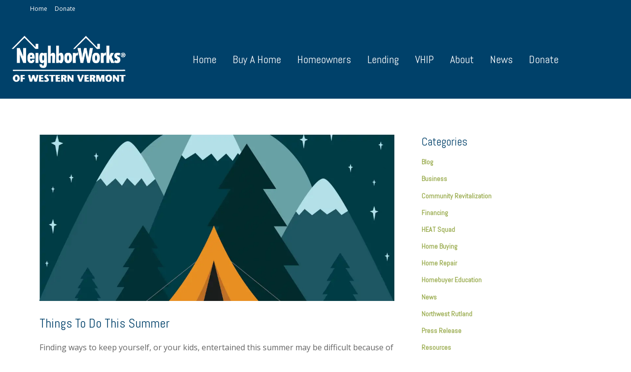

--- FILE ---
content_type: text/html; charset=UTF-8
request_url: https://www.nwwvt.org/2020/07/08/
body_size: 20490
content:
<!DOCTYPE html>
<html lang="en-US">
<head>
<meta charset="UTF-8">
<link rel="profile" href="https://gmpg.org/xfn/11">
<link rel="pingback" href="https://www.nwwvt.org/xmlrpc.php">

<meta name="viewport" content="width=device-width, initial-scale=1" />
<meta name='robots' content='noindex, follow' />

	<!-- This site is optimized with the Yoast SEO plugin v26.8 - https://yoast.com/product/yoast-seo-wordpress/ -->
	<title>8 Jul 2020 - NeighborWorks of Western Vermont</title>
	<meta property="og:locale" content="en_US" />
	<meta property="og:type" content="website" />
	<meta property="og:title" content="8 Jul 2020 - NeighborWorks of Western Vermont" />
	<meta property="og:url" content="https://www.nwwvt.org/2020/07/08/" />
	<meta property="og:site_name" content="NeighborWorks of Western Vermont" />
	<meta property="og:image" content="https://www.nwwvt.org/wp-content/uploads/2020/10/home1.jpg" />
	<meta property="og:image:width" content="2000" />
	<meta property="og:image:height" content="1334" />
	<meta property="og:image:type" content="image/jpeg" />
	<meta name="twitter:card" content="summary_large_image" />
	<meta name="twitter:site" content="@NeighborWorksVT" />
	<script type="application/ld+json" class="yoast-schema-graph">{"@context":"https://schema.org","@graph":[{"@type":"CollectionPage","@id":"https://www.nwwvt.org/2020/07/08/","url":"https://www.nwwvt.org/2020/07/08/","name":"8 Jul 2020 - NeighborWorks of Western Vermont","isPartOf":{"@id":"https://www.nwwvt.org/#website"},"primaryImageOfPage":{"@id":"https://www.nwwvt.org/2020/07/08/#primaryimage"},"image":{"@id":"https://www.nwwvt.org/2020/07/08/#primaryimage"},"thumbnailUrl":"https://www.nwwvt.org/wp-content/uploads/2020/07/Things-To-Do-This-Summer.png","breadcrumb":{"@id":"https://www.nwwvt.org/2020/07/08/#breadcrumb"},"inLanguage":"en-US"},{"@type":"ImageObject","inLanguage":"en-US","@id":"https://www.nwwvt.org/2020/07/08/#primaryimage","url":"https://www.nwwvt.org/wp-content/uploads/2020/07/Things-To-Do-This-Summer.png","contentUrl":"https://www.nwwvt.org/wp-content/uploads/2020/07/Things-To-Do-This-Summer.png","width":1080,"height":675},{"@type":"BreadcrumbList","@id":"https://www.nwwvt.org/2020/07/08/#breadcrumb","itemListElement":[{"@type":"ListItem","position":1,"name":"Home","item":"https://www.nwwvt.org/"},{"@type":"ListItem","position":2,"name":"Archives for 8 Jul 2020"}]},{"@type":"WebSite","@id":"https://www.nwwvt.org/#website","url":"https://www.nwwvt.org/","name":"NeighborWorks of Western Vermont","description":"Sustainable Homeownership for Vermonters","publisher":{"@id":"https://www.nwwvt.org/#organization"},"potentialAction":[{"@type":"SearchAction","target":{"@type":"EntryPoint","urlTemplate":"https://www.nwwvt.org/?s={search_term_string}"},"query-input":{"@type":"PropertyValueSpecification","valueRequired":true,"valueName":"search_term_string"}}],"inLanguage":"en-US"},{"@type":"Organization","@id":"https://www.nwwvt.org/#organization","name":"NeighborWorks of Western Vermont","url":"https://www.nwwvt.org/","logo":{"@type":"ImageObject","inLanguage":"en-US","@id":"https://www.nwwvt.org/#/schema/logo/image/","url":"https://www.nwwvt.org/wp-content/uploads/2021/01/neighborworks.jpg","contentUrl":"https://www.nwwvt.org/wp-content/uploads/2021/01/neighborworks.jpg","width":851,"height":442,"caption":"NeighborWorks of Western Vermont"},"image":{"@id":"https://www.nwwvt.org/#/schema/logo/image/"},"sameAs":["https://www.facebook.com/NWWVT","https://x.com/NeighborWorksVT","https://www.instagram.com/neighborworksofwesternvermont/","https://www.linkedin.com/company/neighborworks-of-western-vermont"]}]}</script>
	<!-- / Yoast SEO plugin. -->


<link rel='dns-prefetch' href='//www.googletagmanager.com' />
<link rel='dns-prefetch' href='//fonts.googleapis.com' />
<link rel="alternate" type="application/rss+xml" title="NeighborWorks of Western Vermont &raquo; Feed" href="https://www.nwwvt.org/feed/" />
<style id='wp-img-auto-sizes-contain-inline-css' type='text/css'>
img:is([sizes=auto i],[sizes^="auto," i]){contain-intrinsic-size:3000px 1500px}
/*# sourceURL=wp-img-auto-sizes-contain-inline-css */
</style>
<link rel='stylesheet' id='sdm-styles-css' href='https://www.nwwvt.org/wp-content/plugins/simple-download-monitor/css/sdm_wp_styles.css?ver=6.9' type='text/css' media='all' />
<style id='wp-emoji-styles-inline-css' type='text/css'>

	img.wp-smiley, img.emoji {
		display: inline !important;
		border: none !important;
		box-shadow: none !important;
		height: 1em !important;
		width: 1em !important;
		margin: 0 0.07em !important;
		vertical-align: -0.1em !important;
		background: none !important;
		padding: 0 !important;
	}
/*# sourceURL=wp-emoji-styles-inline-css */
</style>
<link rel='stylesheet' id='wp-block-library-css' href='https://www.nwwvt.org/wp-includes/css/dist/block-library/style.min.css?ver=6.9' type='text/css' media='all' />
<style id='classic-theme-styles-inline-css' type='text/css'>
/*! This file is auto-generated */
.wp-block-button__link{color:#fff;background-color:#32373c;border-radius:9999px;box-shadow:none;text-decoration:none;padding:calc(.667em + 2px) calc(1.333em + 2px);font-size:1.125em}.wp-block-file__button{background:#32373c;color:#fff;text-decoration:none}
/*# sourceURL=/wp-includes/css/classic-themes.min.css */
</style>
<style id='global-styles-inline-css' type='text/css'>
:root{--wp--preset--aspect-ratio--square: 1;--wp--preset--aspect-ratio--4-3: 4/3;--wp--preset--aspect-ratio--3-4: 3/4;--wp--preset--aspect-ratio--3-2: 3/2;--wp--preset--aspect-ratio--2-3: 2/3;--wp--preset--aspect-ratio--16-9: 16/9;--wp--preset--aspect-ratio--9-16: 9/16;--wp--preset--color--black: #000000;--wp--preset--color--cyan-bluish-gray: #abb8c3;--wp--preset--color--white: #ffffff;--wp--preset--color--pale-pink: #f78da7;--wp--preset--color--vivid-red: #cf2e2e;--wp--preset--color--luminous-vivid-orange: #ff6900;--wp--preset--color--luminous-vivid-amber: #fcb900;--wp--preset--color--light-green-cyan: #7bdcb5;--wp--preset--color--vivid-green-cyan: #00d084;--wp--preset--color--pale-cyan-blue: #8ed1fc;--wp--preset--color--vivid-cyan-blue: #0693e3;--wp--preset--color--vivid-purple: #9b51e0;--wp--preset--gradient--vivid-cyan-blue-to-vivid-purple: linear-gradient(135deg,rgb(6,147,227) 0%,rgb(155,81,224) 100%);--wp--preset--gradient--light-green-cyan-to-vivid-green-cyan: linear-gradient(135deg,rgb(122,220,180) 0%,rgb(0,208,130) 100%);--wp--preset--gradient--luminous-vivid-amber-to-luminous-vivid-orange: linear-gradient(135deg,rgb(252,185,0) 0%,rgb(255,105,0) 100%);--wp--preset--gradient--luminous-vivid-orange-to-vivid-red: linear-gradient(135deg,rgb(255,105,0) 0%,rgb(207,46,46) 100%);--wp--preset--gradient--very-light-gray-to-cyan-bluish-gray: linear-gradient(135deg,rgb(238,238,238) 0%,rgb(169,184,195) 100%);--wp--preset--gradient--cool-to-warm-spectrum: linear-gradient(135deg,rgb(74,234,220) 0%,rgb(151,120,209) 20%,rgb(207,42,186) 40%,rgb(238,44,130) 60%,rgb(251,105,98) 80%,rgb(254,248,76) 100%);--wp--preset--gradient--blush-light-purple: linear-gradient(135deg,rgb(255,206,236) 0%,rgb(152,150,240) 100%);--wp--preset--gradient--blush-bordeaux: linear-gradient(135deg,rgb(254,205,165) 0%,rgb(254,45,45) 50%,rgb(107,0,62) 100%);--wp--preset--gradient--luminous-dusk: linear-gradient(135deg,rgb(255,203,112) 0%,rgb(199,81,192) 50%,rgb(65,88,208) 100%);--wp--preset--gradient--pale-ocean: linear-gradient(135deg,rgb(255,245,203) 0%,rgb(182,227,212) 50%,rgb(51,167,181) 100%);--wp--preset--gradient--electric-grass: linear-gradient(135deg,rgb(202,248,128) 0%,rgb(113,206,126) 100%);--wp--preset--gradient--midnight: linear-gradient(135deg,rgb(2,3,129) 0%,rgb(40,116,252) 100%);--wp--preset--font-size--small: 13px;--wp--preset--font-size--medium: 20px;--wp--preset--font-size--large: 36px;--wp--preset--font-size--x-large: 42px;--wp--preset--spacing--20: 0.44rem;--wp--preset--spacing--30: 0.67rem;--wp--preset--spacing--40: 1rem;--wp--preset--spacing--50: 1.5rem;--wp--preset--spacing--60: 2.25rem;--wp--preset--spacing--70: 3.38rem;--wp--preset--spacing--80: 5.06rem;--wp--preset--shadow--natural: 6px 6px 9px rgba(0, 0, 0, 0.2);--wp--preset--shadow--deep: 12px 12px 50px rgba(0, 0, 0, 0.4);--wp--preset--shadow--sharp: 6px 6px 0px rgba(0, 0, 0, 0.2);--wp--preset--shadow--outlined: 6px 6px 0px -3px rgb(255, 255, 255), 6px 6px rgb(0, 0, 0);--wp--preset--shadow--crisp: 6px 6px 0px rgb(0, 0, 0);}:where(.is-layout-flex){gap: 0.5em;}:where(.is-layout-grid){gap: 0.5em;}body .is-layout-flex{display: flex;}.is-layout-flex{flex-wrap: wrap;align-items: center;}.is-layout-flex > :is(*, div){margin: 0;}body .is-layout-grid{display: grid;}.is-layout-grid > :is(*, div){margin: 0;}:where(.wp-block-columns.is-layout-flex){gap: 2em;}:where(.wp-block-columns.is-layout-grid){gap: 2em;}:where(.wp-block-post-template.is-layout-flex){gap: 1.25em;}:where(.wp-block-post-template.is-layout-grid){gap: 1.25em;}.has-black-color{color: var(--wp--preset--color--black) !important;}.has-cyan-bluish-gray-color{color: var(--wp--preset--color--cyan-bluish-gray) !important;}.has-white-color{color: var(--wp--preset--color--white) !important;}.has-pale-pink-color{color: var(--wp--preset--color--pale-pink) !important;}.has-vivid-red-color{color: var(--wp--preset--color--vivid-red) !important;}.has-luminous-vivid-orange-color{color: var(--wp--preset--color--luminous-vivid-orange) !important;}.has-luminous-vivid-amber-color{color: var(--wp--preset--color--luminous-vivid-amber) !important;}.has-light-green-cyan-color{color: var(--wp--preset--color--light-green-cyan) !important;}.has-vivid-green-cyan-color{color: var(--wp--preset--color--vivid-green-cyan) !important;}.has-pale-cyan-blue-color{color: var(--wp--preset--color--pale-cyan-blue) !important;}.has-vivid-cyan-blue-color{color: var(--wp--preset--color--vivid-cyan-blue) !important;}.has-vivid-purple-color{color: var(--wp--preset--color--vivid-purple) !important;}.has-black-background-color{background-color: var(--wp--preset--color--black) !important;}.has-cyan-bluish-gray-background-color{background-color: var(--wp--preset--color--cyan-bluish-gray) !important;}.has-white-background-color{background-color: var(--wp--preset--color--white) !important;}.has-pale-pink-background-color{background-color: var(--wp--preset--color--pale-pink) !important;}.has-vivid-red-background-color{background-color: var(--wp--preset--color--vivid-red) !important;}.has-luminous-vivid-orange-background-color{background-color: var(--wp--preset--color--luminous-vivid-orange) !important;}.has-luminous-vivid-amber-background-color{background-color: var(--wp--preset--color--luminous-vivid-amber) !important;}.has-light-green-cyan-background-color{background-color: var(--wp--preset--color--light-green-cyan) !important;}.has-vivid-green-cyan-background-color{background-color: var(--wp--preset--color--vivid-green-cyan) !important;}.has-pale-cyan-blue-background-color{background-color: var(--wp--preset--color--pale-cyan-blue) !important;}.has-vivid-cyan-blue-background-color{background-color: var(--wp--preset--color--vivid-cyan-blue) !important;}.has-vivid-purple-background-color{background-color: var(--wp--preset--color--vivid-purple) !important;}.has-black-border-color{border-color: var(--wp--preset--color--black) !important;}.has-cyan-bluish-gray-border-color{border-color: var(--wp--preset--color--cyan-bluish-gray) !important;}.has-white-border-color{border-color: var(--wp--preset--color--white) !important;}.has-pale-pink-border-color{border-color: var(--wp--preset--color--pale-pink) !important;}.has-vivid-red-border-color{border-color: var(--wp--preset--color--vivid-red) !important;}.has-luminous-vivid-orange-border-color{border-color: var(--wp--preset--color--luminous-vivid-orange) !important;}.has-luminous-vivid-amber-border-color{border-color: var(--wp--preset--color--luminous-vivid-amber) !important;}.has-light-green-cyan-border-color{border-color: var(--wp--preset--color--light-green-cyan) !important;}.has-vivid-green-cyan-border-color{border-color: var(--wp--preset--color--vivid-green-cyan) !important;}.has-pale-cyan-blue-border-color{border-color: var(--wp--preset--color--pale-cyan-blue) !important;}.has-vivid-cyan-blue-border-color{border-color: var(--wp--preset--color--vivid-cyan-blue) !important;}.has-vivid-purple-border-color{border-color: var(--wp--preset--color--vivid-purple) !important;}.has-vivid-cyan-blue-to-vivid-purple-gradient-background{background: var(--wp--preset--gradient--vivid-cyan-blue-to-vivid-purple) !important;}.has-light-green-cyan-to-vivid-green-cyan-gradient-background{background: var(--wp--preset--gradient--light-green-cyan-to-vivid-green-cyan) !important;}.has-luminous-vivid-amber-to-luminous-vivid-orange-gradient-background{background: var(--wp--preset--gradient--luminous-vivid-amber-to-luminous-vivid-orange) !important;}.has-luminous-vivid-orange-to-vivid-red-gradient-background{background: var(--wp--preset--gradient--luminous-vivid-orange-to-vivid-red) !important;}.has-very-light-gray-to-cyan-bluish-gray-gradient-background{background: var(--wp--preset--gradient--very-light-gray-to-cyan-bluish-gray) !important;}.has-cool-to-warm-spectrum-gradient-background{background: var(--wp--preset--gradient--cool-to-warm-spectrum) !important;}.has-blush-light-purple-gradient-background{background: var(--wp--preset--gradient--blush-light-purple) !important;}.has-blush-bordeaux-gradient-background{background: var(--wp--preset--gradient--blush-bordeaux) !important;}.has-luminous-dusk-gradient-background{background: var(--wp--preset--gradient--luminous-dusk) !important;}.has-pale-ocean-gradient-background{background: var(--wp--preset--gradient--pale-ocean) !important;}.has-electric-grass-gradient-background{background: var(--wp--preset--gradient--electric-grass) !important;}.has-midnight-gradient-background{background: var(--wp--preset--gradient--midnight) !important;}.has-small-font-size{font-size: var(--wp--preset--font-size--small) !important;}.has-medium-font-size{font-size: var(--wp--preset--font-size--medium) !important;}.has-large-font-size{font-size: var(--wp--preset--font-size--large) !important;}.has-x-large-font-size{font-size: var(--wp--preset--font-size--x-large) !important;}
:where(.wp-block-post-template.is-layout-flex){gap: 1.25em;}:where(.wp-block-post-template.is-layout-grid){gap: 1.25em;}
:where(.wp-block-term-template.is-layout-flex){gap: 1.25em;}:where(.wp-block-term-template.is-layout-grid){gap: 1.25em;}
:where(.wp-block-columns.is-layout-flex){gap: 2em;}:where(.wp-block-columns.is-layout-grid){gap: 2em;}
:root :where(.wp-block-pullquote){font-size: 1.5em;line-height: 1.6;}
/*# sourceURL=global-styles-inline-css */
</style>
<link rel='stylesheet' id='wpdm-fonticon-css' href='https://www.nwwvt.org/wp-content/plugins/download-manager/assets/wpdm-iconfont/css/wpdm-icons.css?ver=6.9' type='text/css' media='all' />
<link rel='stylesheet' id='wpdm-front-css' href='https://www.nwwvt.org/wp-content/plugins/download-manager/assets/css/front.min.css?ver=3.3.46' type='text/css' media='all' />
<link rel='stylesheet' id='wpdm-front-dark-css' href='https://www.nwwvt.org/wp-content/plugins/download-manager/assets/css/front-dark.min.css?ver=3.3.46' type='text/css' media='all' />
<link rel='stylesheet' id='font-awesome-css' href='https://www.nwwvt.org/wp-content/plugins/elementor/assets/lib/font-awesome/css/font-awesome.min.css?ver=4.7.0' type='text/css' media='all' />
<link rel='stylesheet' id='material-icons-css' href='https://www.nwwvt.org/wp-content/themes/guidingvoice/assets/css/material-icons.min.css?ver=2.2.0' type='text/css' media='all' />
<link rel='stylesheet' id='magnific-popup-css' href='https://www.nwwvt.org/wp-content/themes/guidingvoice/assets/css/magnific-popup.min.css?ver=1.0.1' type='text/css' media='all' />
<link rel='stylesheet' id='jquery-swiper-css' href='https://www.nwwvt.org/wp-content/themes/guidingvoice/assets/css/swiper.min.css?ver=3.3.0' type='text/css' media='all' />
<link rel='stylesheet' id='guidingvoice-theme-style-css' href='https://www.nwwvt.org/wp-content/themes/guidingvoice/style.css?ver=1.0.0' type='text/css' media='all' />
<style id='guidingvoice-theme-style-inline-css' type='text/css'>
.showcase-active .showcase-panel { background-image: url( https://www.nwwvt.org/wp-content/themes/guidingvoice/assets/images/header_bg.jpg ); }body.error404 { background-image: url(  ); }.header-wrapper { background-image: url(  ); }
/*# sourceURL=guidingvoice-theme-style-inline-css */
</style>
<link rel='stylesheet' id='cherry-google-fonts-guidingvoice-css' href='//fonts.googleapis.com/css?family=Open+Sans%3A400%7CAbel%3A400%2C700%2C500%7CMerriweather%3A700&#038;subset=latin&#038;ver=6.9' type='text/css' media='all' />
<!--n2css--><!--n2js--><script type="text/javascript" src="https://www.nwwvt.org/wp-includes/js/jquery/jquery.min.js?ver=3.7.1" id="jquery-core-js"></script>
<script type="text/javascript" src="https://www.nwwvt.org/wp-includes/js/jquery/jquery-migrate.min.js?ver=3.4.1" id="jquery-migrate-js"></script>
<script type="text/javascript" src="https://www.nwwvt.org/wp-content/plugins/download-manager/assets/js/wpdm.min.js?ver=6.9" id="wpdm-frontend-js-js"></script>
<script type="text/javascript" id="wpdm-frontjs-js-extra">
/* <![CDATA[ */
var wpdm_url = {"home":"https://www.nwwvt.org/","site":"https://www.nwwvt.org/","ajax":"https://www.nwwvt.org/wp-admin/admin-ajax.php"};
var wpdm_js = {"spinner":"\u003Ci class=\"wpdm-icon wpdm-sun wpdm-spin\"\u003E\u003C/i\u003E","client_id":"f48b5a226b7e6a53be36f29b3b5b86fb"};
var wpdm_strings = {"pass_var":"Password Verified!","pass_var_q":"Please click following button to start download.","start_dl":"Start Download"};
//# sourceURL=wpdm-frontjs-js-extra
/* ]]> */
</script>
<script type="text/javascript" src="https://www.nwwvt.org/wp-content/plugins/download-manager/assets/js/front.min.js?ver=3.3.46" id="wpdm-frontjs-js"></script>
<script type="text/javascript" id="sdm-scripts-js-extra">
/* <![CDATA[ */
var sdm_ajax_script = {"ajaxurl":"https://www.nwwvt.org/wp-admin/admin-ajax.php"};
//# sourceURL=sdm-scripts-js-extra
/* ]]> */
</script>
<script type="text/javascript" src="https://www.nwwvt.org/wp-content/plugins/simple-download-monitor/js/sdm_wp_scripts.js?ver=6.9" id="sdm-scripts-js"></script>

<!-- Google tag (gtag.js) snippet added by Site Kit -->
<!-- Google Analytics snippet added by Site Kit -->
<script type="text/javascript" src="https://www.googletagmanager.com/gtag/js?id=GT-PZQS6B5" id="google_gtagjs-js" async></script>
<script type="text/javascript" id="google_gtagjs-js-after">
/* <![CDATA[ */
window.dataLayer = window.dataLayer || [];function gtag(){dataLayer.push(arguments);}
gtag("set","linker",{"domains":["www.nwwvt.org"]});
gtag("js", new Date());
gtag("set", "developer_id.dZTNiMT", true);
gtag("config", "GT-PZQS6B5");
//# sourceURL=google_gtagjs-js-after
/* ]]> */
</script>
<link rel="https://api.w.org/" href="https://www.nwwvt.org/wp-json/" /><link rel="EditURI" type="application/rsd+xml" title="RSD" href="https://www.nwwvt.org/xmlrpc.php?rsd" />
<meta name="generator" content="WordPress 6.9" />
<meta name="generator" content="Site Kit by Google 1.170.0" /><meta name="generator" content="Elementor 3.34.2; features: additional_custom_breakpoints; settings: css_print_method-external, google_font-enabled, font_display-auto">
			<style>
				.e-con.e-parent:nth-of-type(n+4):not(.e-lazyloaded):not(.e-no-lazyload),
				.e-con.e-parent:nth-of-type(n+4):not(.e-lazyloaded):not(.e-no-lazyload) * {
					background-image: none !important;
				}
				@media screen and (max-height: 1024px) {
					.e-con.e-parent:nth-of-type(n+3):not(.e-lazyloaded):not(.e-no-lazyload),
					.e-con.e-parent:nth-of-type(n+3):not(.e-lazyloaded):not(.e-no-lazyload) * {
						background-image: none !important;
					}
				}
				@media screen and (max-height: 640px) {
					.e-con.e-parent:nth-of-type(n+2):not(.e-lazyloaded):not(.e-no-lazyload),
					.e-con.e-parent:nth-of-type(n+2):not(.e-lazyloaded):not(.e-no-lazyload) * {
						background-image: none !important;
					}
				}
			</style>
			<link rel="icon" href="https://www.nwwvt.org/wp-content/uploads/2020/10/cropped-fav-32x32.png" sizes="32x32" />
<link rel="icon" href="https://www.nwwvt.org/wp-content/uploads/2020/10/cropped-fav-192x192.png" sizes="192x192" />
<link rel="apple-touch-icon" href="https://www.nwwvt.org/wp-content/uploads/2020/10/cropped-fav-180x180.png" />
<meta name="msapplication-TileImage" content="https://www.nwwvt.org/wp-content/uploads/2020/10/cropped-fav-270x270.png" />
<style type="text/css">/* #Typography */body {font-style: normal;font-weight: 400;font-size: 14px;line-height: 1.75;font-family: 'Open Sans', sans-serif;letter-spacing: 0px;text-align: left;color: #646464;}h1 {font-style: normal;font-weight: 400;font-size: 68px;line-height: 1;font-family: Abel, sans-serif;letter-spacing: 0px;text-align: inherit;color: #00416a;}h2 {font-style: normal;font-weight: 400;font-size: 56px;line-height: 1.5;font-family: Abel, sans-serif;letter-spacing: 0px;text-align: inherit;color: #00416a;}h3 {font-style: normal;font-weight: 400;font-size: 30px;line-height: 1.3;font-family: Abel, sans-serif;letter-spacing: 0px;text-align: inherit;color: #00416a;}h4 {font-style: normal;font-weight: 400;font-size: 21px;line-height: 1.25;font-family: Abel, sans-serif;letter-spacing: 0px;text-align: inherit;color: #00416a;}h5 {font-style: normal;font-weight: 400;font-size: 16px;line-height: 1.25;font-family: Abel, sans-serif;letter-spacing: 0px;text-align: inherit;color: #6a305d;}h6 {font-style: normal;font-weight: 700;font-size: 15px;line-height: 1.25;font-family: Abel, sans-serif;letter-spacing: 0px;text-align: inherit;color: #00416a;}@media (min-width: 992px) {body { font-size: 16px; }h1 { font-size: 100px; }h2 { font-size: 80px; }h3 { font-size: 40px; }h4 { font-size: 26px; }h5 { font-size: 18px; }h6 { font-size: 16px; }}a{ color: #99ab4d; }h1 a:hover,h2 a:hover,h3 a:hover,h4 a:hover,h5 a:hover,h6 a:hover { color: #99ab4d; }.not-found .page-title { color: #00416a; }a:hover { color: #00416a; }/* #Invert Color Scheme */.invert { color: #ffffff; }.invert h1 { color: #fff; }.invert h2 { color: #fff; }.invert h3 { color: #fff; }.invert h4 { color: #fff; }.invert h5 { color: #fff; }.invert h6 { color: #fff; }.invert a { color: #ffffff; }.invert a:hover { color: #e6282c; }/* #Button fonts settings */.btn {font-style: normal;font-weight: 400;font-family: 'Open Sans', sans-serif;}.elementor-button-text {font-style: normal;font-weight: 400;font-family: Abel, sans-serif;}/* #Layout */@media (min-width: 1200px) {.container {max-width: 1200px;}}/* #404 */.error-404.not-found .page-title {color: #99ab4d;}/* #Elements */blockquote {font-style: normal;font-weight: 400;font-size: 16px;line-height: 1.8;font-family: Abel, sans-serif;letter-spacing: 0;color: #2a2f33;}blockquote cite {color: #646464;}blockquote cite::before {background: #646464;}blockquote::before {color: #99ab4d;}code {color: #ffffff;background: #99ab4d;}.entry-content > p > a {font-family: Abel, sans-serif;font-style: normal;font-weight: 400;}.entry-content ul > li:before,.entry-content ol > li:before {color:#99ab4d;}/* #Project */.projects-item-instance .project-content {background: #ffffff;}.projects-item-instance .hover-content {background-color: rgba(0,65,106,0.6);}.projects-container .projects-list .hover-content a {color: rgba(255,255,255,0.5);}.projects-container .projects-list .hover-content a:hover {color: #ffffff;}.cherry-projects-audio-list .wp-playlist {background: #00416a;}.cherry-projects-audio-list .wp-playlist-item-meta {color: #ffffff;}.cherry-projects-slider__instance .slider-pro .sp-thumbnails-container .sp-selected-thumbnail .sp-thumbnail {border-color: #99ab4d;}.cherry-projects-slider__instance .slider-pro .sp-arrows .sp-arrow:after,.cherry-projects-slider__instance .slider-pro .sp-arrows .sp-arrow:before {background-color: #99ab4d;}.cherry-projects-slider__instance .slider-pro .sp-full-screen-button:before {color: #99ab4d;}.cherry-spinner-double-bounce .cherry-double-bounce1, .cherry-spinner-double-bounce .cherry-double-bounce2 {background-color: #99ab4d;}.cherry-projects-single-post .featured-image a .cover,.cherry-projects-single-post .additional-image a .cover {color: #ffffff;background-color: rgba(153,171,77,0.35);}.wp-playlist-tracks .wp-playlist-item {background-color: #00416a;}.wp-playlist-item .wp-playlist-item-title,.wp-playlist-item .wp-playlist-item-length {color: #646464;}.cherry-projects-single-details-list ul li {color: #99ab4d;}/* tm_timeline */div.tm_timeline__body-tense {border-color: rgba(153,171,77,0.3);}.tm_timeline__event__dot:before {box-shadow: 0 0 0 6px rgba(153,171,77,0.21);}.tm_timeline__event__dot:before {background-color: #99ab4d;}.tm_timeline__event__date,.tm_timeline__event__description {font-weight: 400;}.tm_timeline__event__description {font-size: 16px;line-height: 1.75;}.tm_timeline__event__title a {color: #00416a;}.tm_timeline__event__title a:hover {color: #99ab4d;}.tm_timeline__event .tm_timeline__event__title {font-style: normal;font-weight: 400;font-size: 40px;line-height: 1.3;font-family: Abel, sans-serif;letter-spacing: 0px;text-align: inherit;color: #00416a;}/* tm-testi */.tm-testi__item-body footer {color: #646464;}.tm-testi__item-body a {color: #99ab4d;}.tm-testi__item-body a:hover {color: #00416a;}.tm-testi .swiper-pagination-bullet {background-color: #00416a;}.tm-testi .swiper-pagination-bullet:hover {background-color: #99ab4d;}.tm-testi .swiper-pagination-bullet.swiper-pagination-bullet-active {background-color: #99ab4d;box-shadow: 0 0 0 6px rgba(153,171,77,0.21);}.tm-testi--boxed blockquote {color: #ffffff;background-color: #00416a;}.tm-testi--speech-bubble .tm-testi__item-body {color: #ffffff;background-color: #ff6a25;}.tm-testi--speech-bubble .tm-testi__item blockquote:before {color: rgb(179,197,103);}.tm-testi--speech-bubble .tm-testi__item-name {color: #6a305d;}/* cherry-services */.services-item .service-icon {color: #99ab4d;}.services-single-item .services-thumbnail {background-color: #00416a;}.services-single-item .service-slogan,.services-single-item .service-descr {color: #ffffff;}.services-single-item .service-descr {font-style: normal;font-weight: 400;font-size: 18px;line-height: 1.25;font-family: Abel, sans-serif;letter-spacing: 0px;}.services-single-item .cta_wrap {background-color:#99ab4d;}.service-cta_title,.service-cta_content {color: #ffffff;}.service-cta .btn {color: #ffffff;border-color: #ffffff;background:none;}.service-cta .btn:hover {color: #e6282c;border-color: #ffffff;background-color: #ffffff;}.service-cta .cta-form_control {color: #646464;}/* #Header */.header-wrapper {background-image: url();background-repeat: repeat;background-position: center top;background-attachment: scroll;}.site-header {background-color: #00416a;}/* showcase-panel */.showcase-panel {background-position: left;background-color: #00416a;}.showcase-panel:before {background-color: rgba(54,165,237,0);}.showcase-panel__subtitle {color: #00416a;}.showcase-panel__title {color: #00416a;}.showcase-panel__description {color: #00416a;}/* ##Logo */.site-logo {font-style: normal;font-weight: 700;font-size: 36px;font-family: Merriweather, serif;}.site-logo__link, .site-logo__link:hover {color: #00416a;}/* ##Top Panel */.top-panel {background-color: #00416a;}.top-panel a {color: #ffffff;}.top-panel a:hover {color: #ffffff;}/*Header button*/.site-header .header-btn {background: transparent;border-color: #ffffff;color: #ffffff;}.site-header .header-btn:hover {background: #99ab4d;border-color: #99ab4d;color: #ffffff;}/* ##Header Message */.header__message .info-block a[href^="tel:"] {}.header__message .info-block a[href^="tel:"]:hover {color: #99ab4d;}.header__message .info-block i {color: #99ab4d;}@media (min-width: 768px) {.home .site-header.transparent .header-container {background: transparent;}}.site-header.transparent .header-container {background-color: #00416a;}.site-description {color: #ffffff;}/* #Search Form */input[type='text'],input[type='email'],input[type='url'],input[type='password'],input[type='search'],input[type='number'],input[type='tel'],input[type='range'],input[type='date'],input[type='month'],input[type='week'],input[type='time'],input[type='datetime'],input[type='datetime-local'],input[type='color'],select,textarea,#tm_builder_outer_content .tm_pb_contact_form .tm_pb_contact_field .tm_pb_contact_form_input {color: #00416a;}.search-form__field {color: #646464;}.search-form__field::-webkit-input-placeholder { color: #646464; }.search-form__field::-moz-placeholder { color: #646464; }.search-form__field:-moz-placeholder { color: #646464; }.search-form__field:-ms-input-placeholder { color: #646464; }.invert .search-form .btn {color: #ffffff;background: #ffffff;}.invert .search-form .btn:hover {color: #00416a;background: #ffffff;}.invert .footer-area .search-form .btn {color: #ffffff;background: #99ab4d;border-color: #99ab4d;}.invert .footer-area .search-form .btn:hover {color: #00416a;background: #99ab4d;border-color: #99ab4d;}.header__search .search-form__submit i {color: #646464;}.search-form__toggle:hover,.search-form__close:hover,.header__search .search-form__submit:hover i {color: #99ab4d;}/* #Comment, Contact, Password Forms */.comment-form .submit,input[type='submit'].wpcf7-submit,.post-password-form label + input {color: #ffffff;background-color: #99ab4d;border-color: #99ab4d;}.comment-form .submit:hover,input[type='submit'].wpcf7-submit:hover,.post-password-form label + input:hover {color: #ffffff;background-color: rgb(128,146,52);border-color: rgb(128,146,52);}.transparent .comment-form .submit,.transparent input[type='submit'].wpcf7-submit,.transparent .post-password-form label + input {color: #ffffff;background-color: transparent;border-color: #ffffff;}.transparent .comment-form .submit:hover,.transparent input[type='submit'].wpcf7-submit:hover,.transparent .post-password-form label + input:hover {color: #99ab4d;background-color: transparent;border-color: #99ab4d;}.wpcf7-wrap .wpcf7-field select {color: rgba(100,100,100,0.5);}.wpcf7 .transparent input::-webkit-input-placeholder { color: #ffffff; }.wpcf7 .transparent input::-moz-placeholder{ color: #ffffff; }.wpcf7 .transparent input:-moz-placeholder{ color: #ffffff; }.wpcf7 .transparent input:-ms-input-placeholder{ color: #ffffff; }.wpcf7 .transparent textarea.wpcf7-textarea::-webkit-input-placeholder { color: #ffffff; }/* #Input Placeholders */::-webkit-input-placeholder { color: #646464; }::-moz-placeholder{ color: #646464; }:-moz-placeholder{ color: #646464; }:-ms-input-placeholder{ color: #646464; }.share-btns__link {color: #646464;}.share-btns__link:hover {color: #99ab4d;}.single-post .share-btns__link {color: #ffffff;background-color: #99ab4d;}.single-post .share-btns__link:hover {color: #ffffff;background-color: #00416a;}/* #Social (invert scheme) */.invert .social-list a {color: #ffffff;}.invert .social-list a:hover {color: #00416a;}.social-list .menu-item a {color: #ffffff;}.social-list .menu-item a:hover {color: #e6282c;}/* #Member Social */.tm_pb_builder #tm_builder_outer_content .tm_pb_team_member .tm_pb_team_member_description .tm_pb_member_social_links li a {background: #99ab4d;}.tm_pb_builder #tm_builder_outer_content .tm_pb_team_member .tm_pb_team_member_description .tm_pb_member_social_links li a:hover {background: #00416a;}#tm_builder_outer_content .tm_pb_team_member .tm_pb_member_social_links li a.tm_pb_font_icon {color: #ffffff;}/* #Main Menu */.main-navigation .menu > li > a {color: #ffffff;font-family: Abel, sans-serif;font-weight: 500;font-style: normal;font-size: 22px;line-height: 1.7;letter-spacing: 0px;color: #ffffff;}.main-navigation .menu > li > a:hover,.main-navigation .menu > li.menu-hover > a,.main-navigation .menu > li.current_page_item > a,.main-navigation .menu > li.current_page_ancestor > a,.main-navigation .menu > li.current-menu-item > a,.main-navigation .menu > li.current-menu-ancestor > a {color: #99ab4d;}.main-navigation ul ul a {color: #ffffff;font-family: Abel, sans-serif;font-style: normal;font-size: 22px;line-height: 1.7;}.main-navigation .sub-menu > li > a:hover,.main-navigation .sub-menu > li.current_page_item > a,.main-navigation .sub-menu > li.current_page_ancestor > a,.main-navigation .sub-menu > li.current-menu-item > a,.main-navigation .sub-menu > li.current-menu-ancestor > a {color: #99ab4d;}.main-navigation .sub-menu {border-top: 2px solid #99ab4d;background:rgb(0,56,97);}.menu-item__desc {color: #646464;font-style: normal;font-weight: 400;font-family: 'Open Sans', sans-serif;}/* #Footer Menu */.footer-menu__items li.current-menu-item a,.footer-menu__items li.current_page_item a {color: #646464;}/* #Stuck Menu */.main-navigation.isStuck {background-color: rgb(0,56,97);}/* #Mobile Menu */.menu-toggle__icon,.menu-off__icon {color: #99ab4d;}.menu-toggle {color: #ffffff;}.menu-toggle:hover {color: #99ab4d;}.menu-toggle span {font-family: Abel, sans-serif;font-weight: 500;font-style: normal;}@media (max-width: 767px) {.main-menu__wrap .menu > li {background-color: rgb(0,56,97);}.main-menu__wrap .top-panel__menu .menu-item a {color: #ffffff;}.main-menu__wrap .top-panel__menu .menu-item.current-menu-item a {color: #99ab4d;}.main-menu__wrap .menu .sub-menu-toggle {color: #ffffff;}.main-menu__wrap .menu .sub-menu .sub-menu-toggle {color: #ffffff;}}/* #Entry Meta */.entry-meta {font-family: Abel, sans-serif;font-style: normal;font-weight: 400;line-height: 2;font-size: 12px;letter-spacing: 0px;}.post__cats a,.sticky__label {color: #ffffff;background-color: #99ab4d;}.post__cats a:hover {color: #ffffff;background-color: #00416a;}.posted-by,.posted-by__author,.post-featured-content {color: #646464;}.posted-by,.posted-by__author,.post-featured-content,.post__tags,.post__comments,.post__date,.post__date a {color: #000000;font-family: Abel, sans-serif;font-style: normal;font-weight: 400;}.post__date a:hover {color: #99ab4d;}.posted-by a:hover,.posted-by__author:hover {color: #99ab4d;}.invert .post__cats a:hover {color: #99ab4d;background-color: #ffffff;}/* #Post Format */.format-quote .post-quote {color: #ffffff;background-color: #00416a;}.post-format-link {color: #ffffff;background-color: rgba(0,65,106,0.78);}.post-format-link:hover {color:#ffffff;background-color: #99ab4d;}.post-format-link {font-family: Abel, sans-serif;font-style: normal;font-weight: 400;}.entry-post-format-audio {background: #99ab4d;}.entry-post-format-audio .post-format-audio-caption,.entry-post-format-audio .post-format-audio-description {color: #ffffff;}.entry-post-format-audio .post-format-audio-description {font-family: Abel, sans-serif;font-style: normal;font-weight: 400;}.entry-post-format-audio .mejs-container .mejs-time-rail .mejs-time-loaded {background: rgb(179,197,103);}.entry-post-format-audio .mejs-controls .mejs-time-rail .mejs-time-current {background: rgb(204,222,128);}.format-image .post-thumbnail__link::before {background: rgba(0,65,106,0.35);color: #ffffff;}.format-gallery .swiper-button-next,.format-gallery .swiper-button-prev {color: #ffffff;background-color: #99ab4d;}.format-gallery .swiper-button-next:hover,.format-gallery .swiper-button-prev:hover {color: #ffffff;background-color: #00416a;}/* #Author Bio */.post-author__holder {background-color: #00416a;}.post-author__title a:hover {color: #99ab4d;}/* #Comment Reply Link */#cancel-comment-reply-link {color: #00416a;}#cancel-comment-reply-link:hover {color: #99ab4d;}.comment-reply-title,.comments-title {font-style: normal;font-weight: 400;font-family: Abel, sans-serif;color: #6a305d;}.comment-metadata {font-family: Abel, sans-serif;font-style: normal;font-weight: 400;}/* #Paginations */.page-numbers,.page-links a {color: #00416a;}a.page-numbers:hover,.page-numbers.current,.page-links a:hover,.page-links > .page-links__item {color: #99ab4d;}.page-numbers.next,.page-numbers.prev,#tm_builder_outer_content .pagination a.next,#tm_builder_outer_content .pagination a.prev {color: #ffffff;background-color: #99ab4d;}.page-numbers.next:hover,.page-numbers.prev:hover,#tm_builder_outer_content .pagination a.next:hover,#tm_builder_outer_content .pagination a.prev:hover {color: #ffffff;background-color: #00416a;}/* #Breadcrumbs */.breadcrumbs {background-color: #f8fafb;}.breadcrumbs__item-target {color: #00416a;}.breadcrumbs__item-link:hover {color: #99ab4d;}.breadcrumbs__item-link,.breadcrumbs__item-sep {color: #646464;}.post-navigation .nav-links a .nav-text {font-style: normal;font-weight: 400;font-family: Abel, sans-serif;}.post-navigation .nav-links a .post-title {font-style: normal;font-weight: 400;font-family: Abel, sans-serif;color: #00416a;}.post-navigation .nav-links .nav-previous > a::before,.post-navigation .nav-links .nav-next > a::after {color: #ffffff;background-color: #99ab4d;}.post-navigation .nav-links .nav-previous > a:hover::before,.post-navigation .nav-links .nav-next > a:hover::after {color: #ffffff;background-color: #00416a;}/* #Footer */.site-footer:not(.container) {background-color: #10486b;}.footer-container {background-color: #10486b;}.footer-area-wrap {background-color: #00416a;}.footer-menu li a:hover {color: #ffffff;}.footer-area {color: #ffffff;}.footer-area a {color: #ffffff;}.footer-area a:hover {color: #99ab4d;}.footer-area address + a {color: #99ab4d;}.footer-area address + a:hover {color: #ffffff;}.footer-area time {color: #ffffff;}.footer-area time:hover {color: #e6282c;}.footer-copyright {color: rgb(204,204,204);}/* #ToTop button */#toTop {color: #ffffff;background-color: #99ab4d;}#toTop:hover {/*color: #ffffff;*/background-color: #00416a;}/* Page preloader */.page-preloader-cover .ouro .anim {background: none repeat scroll 0 0 #99ab4d;}.page-title:before{background: #99ab4d;}.page-title:before{background: #99ab4d;}/* #TM Header Banner */.tm-hb__wrapper .tm-hb__title {font-style: normal;font-weight: 400;line-height: 1.25;font-family: Abel, sans-serif;letter-spacing: 0px;color: #fff;}.tm-hb__wrapper .tm-hb__close {color: #00416a;background-color: #ffffff;border-color: #ffffff;box-shadow: 3px 4px 18px 0px rgba(0,65,106,0.17);}.tm-hb__wrapper .tm-hb__close:hover {color: #ffffff;}/* Cherry projects */.cherry-projects-wrapper .projects-container[data-settings*='"template":"grid-boxed.tmpl"'] .project-content h3 {font-style: normal;font-weight: 400;font-size: 16px;line-height: 1.25;font-family: Abel, sans-serif;letter-spacing: 0px;color: #6a305d;}@media (min-width: 992px) {.cherry-projects-wrapper .projects-container[data-settings*='"template":"grid-boxed.tmpl"'] .project-content h3 { font-size: 18px; }}/* Cherry testi */.tm-testi--boxed blockquote {border-top: 4px solid #99ab4d;color: rgb(0,0,0);background-color: #ffffff;}/* Ecwid Typography */html#ecwid_html body#ecwid_body #main .ecwid {font-style: normal;font-weight: 400;font-size: 14px;line-height: 1.75;font-family: 'Open Sans', sans-serif;letter-spacing: 0px;color: #646464;}@media (min-width: 992px) {html#ecwid_html body#ecwid_body #main .ecwid { font-size: 16px; }}/* #Button Appearance Styles (regular scheme) */.btn-primary,.btn-secondary,.btn-primary:hover,.btn-secondary:hover,#tm_builder_outer_content .tm_pb_button,#tm_builder_outer_content .tm_pb_button:hover,#tm_builder_outer_content .tm_pb_promo a.tm_pb_promo_button {color: #ffffff;}.btn-primary,.comment-form .btn-primary,#tm_builder_outer_content a.tm_pb_button,#tm_builder_outer_content .tm_pb_button.btn-primary,#tm_builder_outer_content button.tm_pb_button,.projects-container .projects-ajax-button-wrapper .projects-ajax-button span {color: #ffffff;background-color: #99ab4d;border-color: #99ab4d;}.btn-primary:hover,.comment-form .btn-primary:hover,#tm_builder_outer_content a.tm_pb_button:hover,#tm_builder_outer_content button.tm_pb_button:hover,#tm_builder_outer_content .tm_pb_button.btn-primary:hover,.more-link.btn.btn-primary:hover,.projects-container .projects-ajax-button-wrapper .projects-ajax-button span:hover {color: #ffffff;background-color: #00416a;border-color: #00416a;}#tm_builder_outer_content .tm_contact_bottom_container.tm_pb_contact_submit.tm_pb_button {color: #ffffff;background-color: #99ab4d;}.btn-primary:focus,.comment-form .btn-primary:focus,#tm_builder_outer_content .tm_pb_button.btn-primary:focus {background-color: #00416a;border-color: #00416a;}.btn-secondary,#tm_builder_outer_content .tm_pb_button.btn-secondary {color: #ffffff;}.btn-secondary:hover,#tm_builder_outer_content .tm_pb_button.btn-secondary:hover,.btn-secondary:focus,#tm_builder_outer_content .tm_pb_button.btn-secondary:focus {color: #99ab4d;border-color: #ffffff;}/* #Button Appearance Styles (invert scheme) */.invert .btn-primary,#tm_builder_outer_content .invert a.tm_pb_button,#tm_builder_outer_content .invert .tm_pb_button.btn-primary,#tm_builder_outer_content .invert .tm_pb_contact_submit.tm_pb_button,.tm-hb__wrapper .btn-primary {color: #ffffff;border-color: #ffffff;}.invert .btn-primary:hover,.tm-hb__wrapper .btn-primary:hover,#tm_builder_outer_content .invert a.tm_pb_button:hover,#tm_builder_outer_content .invert .tm_pb_contact_submit.tm_pb_button:hover,#tm_builder_outer_content .invert .tm_pb_button.btn-primary:hover {color: #e6282c;background: #ffffff;border-color: #ffffff;}#tm_builder_outer_content .tm_pb_promo_button.tm_pb_button {color: #ffffff;background-color: #ffffff;border-color: #ffffff;}#tm_builder_outer_content .tm_pb_button.btn.btn-primary.invert,#tm_builder_outer_content .tm_pb_contact_submit.tm_pb_button.invert,#tm_builder_outer_content .tm_pb_promo_button.tm_pb_button {color: #ffffff;background-color: #99ab4d;border-color: #99ab4d;}#tm_builder_outer_content .tm_pb_button.btn.btn-primary.invert:hover {color: #ffffff;background-color: #ffffff;border-color: #ffffff;}.btn-secondary,#tm_builder_outer_content .invert .tm_pb_button.btn-secondary {color: #ffffff;}.btn-secondary:hover,#tm_builder_outer_content .invert .tm_pb_button.btn-secondary:hover {color: #99ab4d;background-color: #ffffff;border-color:#ffffff;}#tm_builder_outer_content .tm_pb_post .btn-primary {color: #99ab4d;}#tm_builder_outer_content .tm_pb_post .btn-primary:hover {color: #00416a;}.subscribe-block.invert .btn-primary:hover {color: #99ab4d;border-color: #99ab4d;}.showcase-panel__btn {color: #ffffff;background-color: #99ab4d;border-color: #99ab4d;}.showcase-panel__btn:hover {color: #ffffff;background-color: #00416a;border-color: #00416a;}.showcase-panel__btn.btn-secondary {color: #00416a;border-color: rgb(128,193,234);}.showcase-panel__btn.btn-secondary:hover {color: #ffffff;background-color: #00416a;border-color: #00416a;}.projects-container .projects-ajax-button span {color: #ffffff;background-color: #99ab4d;border-color: #99ab4d;}.projects-container .projects-ajax-button span:hover {color: #ffffff;background-color: #00416a;border-color: #00416a;}/* #Widgets (defaults) */.widget li {color: #99ab4d;}.invert .widget li {color: #ffffff;}.invert .widget select {color: #646464;}/* #Widget Calendar */.widget_calendar caption {color: #ffffff;background-color: #99ab4d;}.widget_calendar caption {font-style: normal;font-weight: 700;font-family: Abel, sans-serif;}.widget_calendar thead tr th {font-style: normal;font-weight: 400;font-family: Abel, sans-serif;}.widget_calendar thead tr th,.widget_calendar tbody tr td {color: #00416a;}.widget_calendar tbody tr td a {border-color: #646464;color: #00416a;}.widget_calendar tbody tr td a:hover {background: #00416a;border-color: #00416a;color: #ffffff;}.widget_calendar tfoot tr td a {font-style: normal;font-weight: 700;font-family: Abel, sans-serif;color: #646464;}.widget_calendar tfoot tr td a:hover {color: #00416a;}.widget_calendar th {color: #99ab4d;}.invert .widget_calendar th,.invert .widget_calendar tbody tr td {color: #fff;}.invert .widget_calendar tfoot tr td a {color: #ffffff;}.invert .widget_calendar tfoot tr td a:hover {color: #e6282c;}.invert .widget_calendar tbody tr td a {border-color: #ffffff;color: #fff;}.invert .widget_calendar tbody tr td a:hover {background: #ffffff;border-color: #ffffff;color: #ffffff;}/* #Widget Recent Posts */.widget_recent_entries .post-date {color: #646464;}.invert .widget_recent_entries .post-date {color: #ffffff;}.widget_recent_entries a,.widget_recent_comments a {font-style: normal;font-weight: 400;font-family: Abel, sans-serif;color: #99ab4d;}.widget_recent_entries a:hover,.widget_recent_comments a:hover {color: #00416a;}.invert .widget_recent_entries a,.invert .widget_recent_comments a {color: #ffffff;}.invert .widget_recent_entries a:hover,.invert .widget_recent_comments a:hover {color: #e6282c;}.widget_recent_entries .post-date,.widget_recent_comments li {color: #00416a;font-family: Abel, sans-serif;font-style: normal;font-weight: 400;line-height: 2;font-size: 12px;letter-spacing: 0px;}.widget_recent_comments li {color: #00416a;font-family: Abel, sans-serif;font-style: normal;font-weight: 400;}.widget_recent_comments .comment-author-link,.widget_recent_comments .comment-author-link a {color: #00416a;font-family: Abel, sans-serif;font-style: normal;font-weight: 400;}.widget_recent_comments .comment-author-link a:hover {color: #99ab4d;}.invert .widget_recent_comments .comment-author-link,.invert .widget_recent_comments .comment-author-link a {color: #99ab4d;}.invert .widget_recent_comments .comment-author-link a:hover {color: #e6282c;}.widget_tag_cloud a {color: #646464;font-family: Abel, sans-serif;font-style: normal;font-weight: 400;}.invert .widget_tag_cloud a {color: rgba(255,255,255,0.7);}.widget_tag_cloud a:hover {color: #99ab4d;}.widget_archive,.widget_categories,.widget_pages,.widget_meta,.widget_rss,.widget_nav_menu {font-family: Abel, sans-serif;font-style: normal;font-weight: 400;}.footer-area .widget_nav_menu a {color: #ffffff;}.footer-area .widget_nav_menu a:hover,.footer-area .widget_nav_menu .current-menu-item a {color: #e6282c;}.widget .select_wrap select,.widget .select_wrap option {font-style: normal;font-weight: 400;font-family: 'Open Sans', sans-serif;}.footer-area .widget:not(.widget-subscribe) .widget-title {}.rsswidget {font-style: normal;font-weight: 400;font-family: Abel, sans-serif;color: #00416a;}.rsswidget:hover {color: #99ab4d;}.rssSummary {font-style: normal;font-weight: 400;font-family: 'Open Sans', sans-serif;color: #00416a;}.invert .rsswidget {color: #ffffff;}.invert .rsswidget:hover {color: #e6282c;}.invert .rssSummary {color: rgba(255,255,255,0.7);}.invert blockquote {color: rgba(255,255,255,0.7);}.invert blockquote cite {color: rgba(255,255,255,0.5);}.invert blockquote cite::before {background: rgba(255,255,255,0.5);}.footer-area .widget_text a[href*="mailto:"] {color: #99ab4d;}.footer-area .widget_text a[href*="mailto:"]:hover {color: #ffffff;}/* instagram */.cs-instagram__cover { background-color: rgba(153,171,77,0.7);}.sidebar .follow-block {background-color: #ff6a25;}.follow-block .social-list__items .menu-item a {color: #99ab4d;}.follow-block .social-list__items .menu-item a:hover {color: #00416a;}.follow-block .social-list__items .menu-item a {color: #ffffff;}.footer-area-wrap .follow-block .social-list__items .menu-item a:hover {color: #e6282c;}.subscribe-block .widget-title,.subscribe-block .subscribe-block__message,.follow-block .widget-title,.follow-block .follow-block__message {color: #ffffff;}.sidebar .subscribe-block {background-color: rgb(242,93,24);}.tm_pb_widget_area .subscribe-block .subscribe-block__input {color: #ffffff;}.elementor-widget-container .subscribe-block .subscribe-block__input {color: #ffffff;}.subscribe-block .subscribe-block__submit {color: #ffffff;border-color: #99ab4d;background-color: #99ab4d;}.subscribe-block .subscribe-block__submit:hover {color: #99ab4d;border-color: #99ab4d;}.sidebar .subscribe-block .subscribe-block__submit:hover {color: #ffffff;border-color: #00416a;background-color: #00416a;}/* #Layout */.elementor-section.elementor-section-boxed>.elementor-container {max-width: 1200px;}/* #Title H1*/.elementor-widget-heading h1.elementor-heading-title.elementor-size-small {font-size: 80px;}.elementor-widget-heading h1.elementor-heading-title.elementor-size-medium {font-size: 100px;}.elementor-widget-heading h1.elementor-heading-title.elementor-size-large {font-size: 120px;}.elementor-widget-heading h1.elementor-heading-title.elementor-size-xl {font-size: 140px;}.elementor-widget-heading h1.elementor-heading-title.elementor-size-xxl {font-size: 160px;}.elementor-widget-heading h1.elementor-heading-title {line-height: 1;}/* #Title H2*/.elementor-widget-heading h2.elementor-heading-title.elementor-size-small {font-size: 64px;}.elementor-widget-heading h2.elementor-heading-title.elementor-size-medium {font-size: 80px;}.elementor-widget-heading h2.elementor-heading-title.elementor-size-large {font-size: 96px;}.elementor-widget-heading h2.elementor-heading-title.elementor-size-xl {font-size: 112px;}.elementor-widget-heading h2.elementor-heading-title.elementor-size-xxl {font-size: 128px;}.elementor-widget-heading h2.elementor-heading-title {line-height: 1.5;}/* #Title H3*/.elementor-widget-heading h3.elementor-heading-title.elementor-size-small {font-size: 32px;}.elementor-widget-heading h3.elementor-heading-title.elementor-size-medium {font-size: 40px;}.elementor-widget-heading h3.elementor-heading-title.elementor-size-large {font-size: 48px;}.elementor-widget-heading h3.elementor-heading-title.elementor-size-xl {font-size: 56px;}.elementor-widget-heading h3.elementor-heading-title.elementor-size-xxl {font-size: 64px;}.elementor-widget-heading h3.elementor-heading-title {line-height: 1.3;}/* #Title H4*/.elementor-widget-heading h4.elementor-heading-title.elementor-size-small {font-size: 21px;}.elementor-widget-heading h4.elementor-heading-title.elementor-size-medium {font-size: 26px;}.elementor-widget-heading h4.elementor-heading-title.elementor-size-large {font-size: 32px;}.elementor-widget-heading h4.elementor-heading-title.elementor-size-xl {font-size: 37px;}.elementor-widget-heading h4.elementor-heading-title.elementor-size-xxl {font-size: 42px;}/* #Title H5*/.elementor-widget-heading h5.elementor-heading-title.elementor-size-small {font-size: 15px;}.elementor-widget-heading h5.elementor-heading-title.elementor-size-medium {font-size: 18px;}.elementor-widget-heading h5.elementor-heading-title.elementor-size-large {font-size: 22px;}.elementor-widget-heading h5.elementor-heading-title.elementor-size-xl {font-size: 26px;}.elementor-widget-heading h5.elementor-heading-title.elementor-size-xxl {font-size: 29px;}.elementor-widget-heading h5.elementor-heading-title {line-height: 1.25;}/* #Title H6*/.elementor-widget-heading h6.elementor-heading-title.elementor-size-small {font-size: 13px;}.elementor-widget-heading h6.elementor-heading-title.elementor-size-medium {font-size: 16px;}.elementor-widget-heading h6.elementor-heading-title.elementor-size-large {font-size: 20px;}.elementor-widget-heading h6.elementor-heading-title.elementor-size-xl {font-size: 23px;}.elementor-widget-heading h6.elementor-heading-title.elementor-size-xxl {font-size: 26px;}.elementor-widget-heading h6.elementor-heading-title {line-height: 1.25;}.elementor-widget-heading div.elementor-heading-title,.elementor-widget-heading span.elementor-heading-title,.elementor-widget-heading p.elementor-heading-title {line-height: 1.75;}.elementor-widget-heading div.elementor-heading-title.elementor-size-small,.elementor-widget-heading span.elementor-heading-title.elementor-size-small,.elementor-widget-heading p.elementor-heading-title.elementor-size-small {font-size: 13px;}.elementor-widget-heading div.elementor-heading-title.elementor-size-medium,.elementor-widget-heading span.elementor-heading-title.elementor-size-medium,.elementor-widget-heading p.elementor-heading-title.elementor-size-medium {font-size: 16px;}.elementor-widget-heading div.elementor-heading-title.elementor-size-large,.elementor-widget-heading span.elementor-heading-title.elementor-size-large,.elementor-widget-heading p.elementor-heading-title.elementor-size-large {font-size: 20px;}.elementor-widget-heading div.elementor-heading-title.elementor-size-xl,.elementor-widget-heading span.elementor-heading-title.elementor-size-xl,.elementor-widget-heading p.elementor-heading-title.elementor-size-xl {font-size: 23px;}.elementor-widget-heading div.elementor-heading-title.elementor-size-xxl,.elementor-widget-heading span.elementor-heading-title.elementor-size-xxl,.elementor-widget-heading p.elementor-heading-title.elementor-size-xxl {font-size: 26px;}/* image-box *//* button */.elementor-widget-container .elementor-button-wrapper .elementor-button {color: #00416a;border-color: #99ab4d;}.elementor-widget-container .elementor-button-wrapper .elementor-button:hover {color: #ffffff;background-color: #00416a;border-color: #00416a;}.invert .elementor-widget-container .elementor-button-wrapper .elementor-button {background-color: #99ab4d;color: #ffffff;border-color: #99ab4d;}.invert .elementor-widget-container .elementor-button-wrapper .elementor-button:hover {background-color: #00416a;color: #ffffff;border-color: #00416a;}.elementor-widget-container .subscribe-block > h5,.elementor-widget-container .follow-block > h5 {font-style: normal;font-weight: 400;font-size: 56px;line-height: 1.5;font-family: Abel, sans-serif;letter-spacing: 0px;}@media (min-width: 992px) {.elementor-widget-container .subscribe-block > h5,.elementor-widget-container .follow-block > h5 {font-size: 80px;}}.elementor-widget-jet-posts .post-thumbnail {border-color: #ffffff;}/*circle-progress*/.elementor-circle-progress .circle-val {color: #99ab4d;}/* cherry services */.services-listing .count::before {font-family: Abel, sans-serif;font-style: normal;font-weight: 400;}.services-listing .services-item_content a,.services-listing .services-item_content a:hover {background: none;}.invert .services-listing.cherry-services-row .services-item:nth-child(3n+1) {background: #72284b;}.invert .services-listing.cherry-services-row .services-item:nth-child(3n+2) {background: #99ab4d;}.invert .services-listing.cherry-services-row .services-item:nth-child(3n+3) {background: #ff6a25;}.elementor-widget-cherry_projects_terms .projects-terms-list .inner-wrapper:before {background: #ff6a25;}.services-listing .services-item_content a::before,.services-listing .services-item_content a::after,.elementor-widget-cherry_projects_terms .projects-terms-list .project-terms-content h5 a::before {background: #ffffff;}.invert .cherry-projects-terms-wrapper {color: #ffffff;}/* #Slider */.tm_pb_builder #tm_builder_outer_content .tm-pb-controllers > a::before,.tm_pb_builder #tm_builder_outer_content .tm-pb-controllers > a:hover,.tm_pb_builder #tm_builder_outer_content .tm-pb-controllers > a.tm-pb-active-control {background: #99ab4d;}.tm_pb_builder #tm_builder_outer_content .tm-pb-controllers > a::after {background: rgba(153,171,77,0.46);}.tm_pb_builder #tm_builder_outer_content .tm-pb-slider-arrows .tm-pb-arrow-prev,.tm_pb_builder #tm_builder_outer_content .tm-pb-slider-arrows .tm-pb-arrow-next {background-color: #99ab4d;}.tm_pb_builder #tm_builder_outer_content .tm-pb-slider-arrows .tm-pb-arrow-prev::before,.tm_pb_builder #tm_builder_outer_content .tm-pb-slider-arrows .tm-pb-arrow-next::before {color: #ffffff;}.tm_pb_builder #tm_builder_outer_content .tm-pb-slider-arrows .tm-pb-arrow-prev:hover::before,.tm_pb_builder #tm_builder_outer_content .tm-pb-slider-arrows .tm-pb-arrow-next:hover::before {color: #ffffff;}.tm_pb_builder #tm_builder_outer_content .tm-pb-slider-arrows .tm-pb-arrow-prev:hover,.tm_pb_builder #tm_builder_outer_content .tm-pb-slider-arrows .tm-pb-arrow-next:hover {background-color: #00416a;}/* #video_slider */#tm_builder_outer_content .tm_pb_video_slider .tm_pb_slider:hover .tm_pb_video_overlay_hover {background-color: rgba(0,65,106,0.6);}.tm_pb_builder #tm_builder_outer_content .tm_pb_video_overlay .tm_pb_video_overlay_hover a.tm_pb_video_play::before {color: #ffffff;background: #99ab4d;}.tm_pb_builder #tm_builder_outer_content .tm_pb_video_overlay .tm_pb_video_overlay_hover a:hover.tm_pb_video_play::before {color: #e6282c;background: #ffffff;}#tm_builder_outer_content .tm_pb_carousel_item .tm_pb_video_overlay_hover:hover,#tm_builder_outer_content .tm_pb_module.tm_pb_video_slider .tm_pb_carousel_items .tm_pb_carousel_item.tm-pb-active-control .tm_pb_video_overlay_hover {background: rgba(0,65,106,0.6);}#tm_builder_outer_content .tm_pb_carousel .tm_pb_video_overlay .tm_pb_video_overlay_hover a.tm_pb_video_play::before,#tm_builder_outer_content .tm_pb_carousel .tm_pb_video_overlay .tm_pb_video_overlay_hover a:hover.tm_pb_video_play::before {color: #ffffff;}/* #Blog */#tm_builder_outer_content .tm_pb_blog .entry-title {font-style: normal;font-weight: 400;font-family: Abel, sans-serif;}#tm_builder_outer_content .tm_pb_blog .tm_pb_post_meta {font-family: Abel, sans-serif;font-weight: 400;font-style: normal;}#tm_builder_outer_content .tm_pb_blog .published {color: #99ab4d;}#tm_builder_outer_content .tm_pb_blog .entry-title a:hover {color: #99ab4d;}#tm_builder_outer_content .tm_pb_blog .author a {color: #646464;}#tm_builder_outer_content .tm_pb_blog .author a:hover {color: #99ab4d;}#tm_builder_outer_content .tm_audio_content,#tm_builder_outer_content .tm_quote_content,#tm_builder_outer_content .tm_link_content {background-color: #99ab4d;}#tm_builder_outer_content .tm_quote_content cite::before {background: #ffffff;}#tm_builder_outer_content .tm_link_content .tm_link_main_url:hover {color: #00416a!important;}/* #Tabs */.tm_pb_builder #tm_builder_outer_content .tm_pb_tabs .tm_pb_tabs_controls li:hover {background: #99ab4d;}/* #Number Counter */#tm_builder_outer_content .tm_pb_number_counter .percent {border-color: #99ab4d;}/* #Pricing Table */.tm_pb_builder #tm_builder_outer_content div.tm_pb_pricing_table .tm_pb_sum {color: #99ab4d;}.tm_pb_builder #tm_builder_outer_content div.tm_pb_pricing_table.tm_pb_featured_table {color: #ffffff;background-color: #99ab4d;}.tm_pb_builder #tm_builder_outer_content div.tm_pb_pricing_table.tm_pb_featured_table .tm_pb_pricing_title,.tm_pb_builder #tm_builder_outer_content div.tm_pb_pricing_table.tm_pb_featured_table .tm_pb_sum,.tm_pb_builder #tm_builder_outer_content div.tm_pb_pricing_table.tm_pb_featured_table .tm_pb_frequency,.tm_pb_builder #tm_builder_outer_content div.tm_pb_pricing_table.tm_pb_featured_table .tm_pb_dollar_sign {color: #ffffff;}.tm_pb_builder #tm_builder_outer_content div.tm_pb_pricing_table.tm_pb_featured_table .tm_pb_button {color: #99ab4d;background-color: #ffffff;}.tm_pb_builder #tm_builder_outer_content div.tm_pb_pricing_table.tm_pb_featured_table .tm_pb_button:hover {color: #ffffff;background-color: #00416a;}.tm_pb_builder #tm_builder_outer_content .tm_pb_pricing_content_top::after {border-bottom-color: #99ab4d;}/* #Social Media Follow */.tm_pb_builder #tm_builder_outer_content .tm_pb_social_media_follow li a.icon:hover {background: #00416a!important;}/* #Person */#tm_builder_outer_content .tm_pb_team_member .tm_pb_member_social_links li a.tm_pb_font_icon { background: #99ab4d;}#tm_builder_outer_content .tm_pb_team_member .tm_pb_member_social_links li a.tm_pb_font_icon:hover { background: #00416a;}/* #Testimonial */#tm_builder_outer_content div.tm_pb_testimonial .tm_pb_testimonial_description:before {color:#99ab4d;}#tm_builder_outer_content .tm_pb_testimonial .tm_pb_testimonial_author {font-style: normal;font-weight: 700;font-size: 1.25em;line-height: 1.25;font-family: Abel, sans-serif;color: #99ab4d;}#tm_builder_outer_content .tm_pb_testimonial .tm_pb_testimonial_author::before {background: #99ab4d;}/* #Countdown Timer */#tm_builder_outer_content .tm_pb_countdown_timer_container .section span.countdown-sep {color: #ffffff;}#tm_builder_outer_content .tm_pb_countdown_timer_container span.countdown-sep::before,#tm_builder_outer_content .tm_pb_countdown_timer_container span.countdown-sep::after {background: #ffffff;}#tm_builder_outer_content .tm_pb_countdown_timer_circle_layout .tm_pb_countdown_timer_container span.countdown-sep::before,#tm_builder_outer_content .tm_pb_countdown_timer_circle_layout .tm_pb_countdown_timer_container span.countdown-sep::after {background: #ffffff;}/* #Typography */#tm_builder_outer_content .tm_pb_blurb_content ul li {color: #99ab4d;}#tm_builder_outer_content .tm_pb_contact_form .tm_pb_contact_form_input {color: #646464;}/* #Post Slider */#tm_builder_outer_content div.tm_pb_post_slider.tm_pb_bg_layout_light {background: #00416a;}#tm_builder_outer_content div.tm_pb_post_slider .tm_pb_slide_content {color: #ffffff;}#tm_builder_outer_content div.tm_pb_post_slider .tm_pb_slide_content .post-meta {color: #ffffff!important;}#tm_builder_outer_content div.tm_pb_post_slider .tm_pb_slide_content .post-meta a {color: #99ab4d!important;}#tm_builder_outer_content div.tm_pb_post_slider .tm_pb_slide_content .post-meta a:hover {color: #ffffff!important;}/* #Blurb */.widget_nav_menu li.active a {color: #00416a;}/* #Image */#tm_builder_outer_content .tm_pb_image a:hover {box-shadow: 3px 4px 18px 0 rgba(100,100,100,0.3);}</style>		<style type="text/css" id="wp-custom-css">
			.main-navigation ul ul a {font-size:14px;}

.main-navigation .sub-menu li {
    padding-left: 12px;
}
@media screen and (max-width:768px) {
	.site-header.transparent .site-branding {
		flex:1 1 50%;
	}
	.site-logo {
		padding-right:30px;
	}
	.site-header.transparent .header-btn {
		padding:20px;
	}
}
@media screen and (max-width:480px) {
	.site-header.transparent .header-btn {
		padding:10px;
	}
}


@media screen and (min-width:768px) and (max-width:1090px) {
	.site-logo{
		margin:0 auto !important; width:228px !important;
	}
}		</style>
		<meta name="generator" content="WordPress Download Manager 3.3.46" />
                <style>
        /* WPDM Link Template Styles */        </style>
                <style>

            :root {
                --color-primary: #4a8eff;
                --color-primary-rgb: 74, 142, 255;
                --color-primary-hover: #5998ff;
                --color-primary-active: #3281ff;
                --clr-sec: #6c757d;
                --clr-sec-rgb: 108, 117, 125;
                --clr-sec-hover: #6c757d;
                --clr-sec-active: #6c757d;
                --color-secondary: #6c757d;
                --color-secondary-rgb: 108, 117, 125;
                --color-secondary-hover: #6c757d;
                --color-secondary-active: #6c757d;
                --color-success: #018e11;
                --color-success-rgb: 1, 142, 17;
                --color-success-hover: #0aad01;
                --color-success-active: #0c8c01;
                --color-info: #2CA8FF;
                --color-info-rgb: 44, 168, 255;
                --color-info-hover: #2CA8FF;
                --color-info-active: #2CA8FF;
                --color-warning: #FFB236;
                --color-warning-rgb: 255, 178, 54;
                --color-warning-hover: #FFB236;
                --color-warning-active: #FFB236;
                --color-danger: #ff5062;
                --color-danger-rgb: 255, 80, 98;
                --color-danger-hover: #ff5062;
                --color-danger-active: #ff5062;
                --color-green: #30b570;
                --color-blue: #0073ff;
                --color-purple: #8557D3;
                --color-red: #ff5062;
                --color-muted: rgba(69, 89, 122, 0.6);
                --wpdm-font: "Sen", -apple-system, BlinkMacSystemFont, "Segoe UI", Roboto, Helvetica, Arial, sans-serif, "Apple Color Emoji", "Segoe UI Emoji", "Segoe UI Symbol";
            }

            .wpdm-download-link.btn.btn-primary {
                border-radius: 4px;
            }


        </style>
        </head>

<body class="archive date wp-theme-guidingvoice hfeed header-layout-fullwidth content-layout-boxed footer-layout-fullwidth blog-default position-one-right-sidebar sidebar-1-3  elementor-default elementor-kit-1">
<div id="page" class="site">
	<a class="skip-link screen-reader-text" href="#content">Skip to content</a>
	<header id="masthead" class="site-header transparent" role="banner">
				
<div class="top-panel invert">
	<div class="top-panel-container container">
		<div class="top-panel__wrap">
						<div class="top-panel__menu"><ul id="menu-footer" class="top-panel__menu-list inline-list"><li id="menu-item-5675" class="menu-item menu-item-type-post_type menu-item-object-page menu-item-home menu-item-5675"><a href="https://www.nwwvt.org/">Home</a></li>
<li id="menu-item-9039" class="menu-item menu-item-type-post_type menu-item-object-page menu-item-9039"><a href="https://www.nwwvt.org/donate/">Donate</a></li>
</ul></div>					</div>
	</div>
</div><!-- .top-panel -->
		<div class="header-wrapper">
			<div class="header-container">
				<div class="header-container_wrap container">
					
<div class="header-container__flex">

	<div class="site-branding">
		<div class="site-logo"><a class="site-logo__link" href="https://www.nwwvt.org/" rel="home"><img src="https://www.nwwvt.org/wp-content/uploads/2020/10/logo-800.png" alt="NeighborWorks of Western Vermont" class="site-link__img" srcset="https://www.nwwvt.org/wp-content/uploads/2020/10/logo-800.png 2x"></a></div>			</div>

		<nav id="site-navigation" class="main-navigation" role="navigation">
		<button class="menu-toggle" aria-controls="main-menu" aria-expanded="false">
			<i class="menu-toggle__icon fa fa-bars"></i>
			<i class="menu-off__icon fa fa-times"></i>
			<span>Menu</span>
		</button>
		<div class="main-menu__wrap">
			<ul id="main-menu" class="menu"><li id="menu-item-5665" class="menu-item menu-item-type-post_type menu-item-object-page menu-item-home menu-item-5665"><a href="https://www.nwwvt.org/">Home</a></li>
<li id="menu-item-5666" class="menu-item menu-item-type-custom menu-item-object-custom menu-item-has-children menu-item-5666"><a href="#">Buy A Home</a>
<ul class="sub-menu">
	<li id="menu-item-5711" class="menu-item menu-item-type-post_type menu-item-object-page menu-item-5711"><a href="https://www.nwwvt.org/homebuyer-education/">Homebuyer Education</a></li>
	<li id="menu-item-5768" class="menu-item menu-item-type-post_type menu-item-object-page menu-item-5768"><a href="https://www.nwwvt.org/financial-coaching/">Financial Coaching</a></li>
	<li id="menu-item-5781" class="menu-item menu-item-type-post_type menu-item-object-page menu-item-5781"><a href="https://www.nwwvt.org/down-payment-assistance-loan/">Down Payment Assistance Loan</a></li>
	<li id="menu-item-5805" class="menu-item menu-item-type-post_type menu-item-object-page menu-item-5805"><a href="https://www.nwwvt.org/shared-equity-program/">Shared Equity Program</a></li>
</ul>
</li>
<li id="menu-item-5667" class="menu-item menu-item-type-custom menu-item-object-custom menu-item-has-children menu-item-5667"><a href="#">Homeowners</a>
<ul class="sub-menu">
	<li id="menu-item-5840" class="menu-item menu-item-type-post_type menu-item-object-page menu-item-5840"><a href="https://www.nwwvt.org/home-repair/">HOME Repair</a></li>
	<li id="menu-item-5846" class="menu-item menu-item-type-post_type menu-item-object-page menu-item-5846"><a href="https://www.nwwvt.org/heat-squad/">HEAT Squad</a></li>
	<li id="menu-item-5856" class="menu-item menu-item-type-post_type menu-item-object-page menu-item-5856"><a href="https://www.nwwvt.org/foreclosure-ecourse-and-resources/">Foreclosure eCourse &#038; Resources</a></li>
</ul>
</li>
<li id="menu-item-9045" class="menu-item menu-item-type-custom menu-item-object-custom menu-item-has-children menu-item-9045"><a href="#">Lending</a>
<ul class="sub-menu">
	<li id="menu-item-9051" class="menu-item menu-item-type-post_type menu-item-object-page menu-item-9051"><a href="https://www.nwwvt.org/home-repair-loans/">Home Repair Loans</a></li>
	<li id="menu-item-9063" class="menu-item menu-item-type-post_type menu-item-object-page menu-item-9063"><a href="https://www.nwwvt.org/energy-loan/">Energy Loans</a></li>
	<li id="menu-item-9048" class="menu-item menu-item-type-post_type menu-item-object-page menu-item-9048"><a href="https://www.nwwvt.org/down-payment-assistance-loan/">Down Payment Assistance Loan</a></li>
	<li id="menu-item-9037" class="menu-item menu-item-type-post_type menu-item-object-page menu-item-9037"><a href="https://www.nwwvt.org/existing-loan-customers/">Existing Loan Customers</a></li>
	<li id="menu-item-45531" class="menu-item menu-item-type-post_type menu-item-object-page menu-item-45531"><a href="https://www.nwwvt.org/rutland-city-market-rate-rental-loan/">Rutland City Market Rate Rental Loan</a></li>
</ul>
</li>
<li id="menu-item-45556" class="menu-item menu-item-type-post_type menu-item-object-page menu-item-45556"><a href="https://www.nwwvt.org/vhip-rental-repair/">VHIP</a></li>
<li id="menu-item-5669" class="menu-item menu-item-type-custom menu-item-object-custom menu-item-has-children menu-item-5669"><a href="#">About</a>
<ul class="sub-menu">
	<li id="menu-item-5909" class="menu-item menu-item-type-post_type menu-item-object-page menu-item-5909"><a href="https://www.nwwvt.org/meet-the-team/">Meet The Team</a></li>
	<li id="menu-item-5887" class="menu-item menu-item-type-post_type menu-item-object-page menu-item-5887"><a href="https://www.nwwvt.org/board-of-directors/">Board of Directors</a></li>
	<li id="menu-item-5952" class="menu-item menu-item-type-post_type menu-item-object-page menu-item-5952"><a href="https://www.nwwvt.org/history/">History</a></li>
	<li id="menu-item-45904" class="menu-item menu-item-type-post_type menu-item-object-page menu-item-45904"><a href="https://www.nwwvt.org/contact/">Contact</a></li>
</ul>
</li>
<li id="menu-item-5681" class="menu-item menu-item-type-custom menu-item-object-custom menu-item-has-children menu-item-5681"><a href="https://www.nwwvt.org/news/">News</a>
<ul class="sub-menu">
	<li id="menu-item-5966" class="menu-item menu-item-type-post_type menu-item-object-page current_page_parent menu-item-5966"><a href="https://www.nwwvt.org/news/">News &#038; Events Blog</a></li>
	<li id="menu-item-5975" class="menu-item menu-item-type-post_type menu-item-object-page menu-item-5975"><a href="https://www.nwwvt.org/newsletter-archives/">Newsletter Archives</a></li>
</ul>
</li>
<li id="menu-item-5878" class="menu-item menu-item-type-post_type menu-item-object-page menu-item-5878"><a href="https://www.nwwvt.org/donate/">Donate</a></li>
</ul>		</div>
	</nav><!-- #site-navigation -->
			</div>
				</div>
			</div><!-- .header-container -->
				</div>
			</header><!-- #masthead -->

	<div id="content" class="site-content container">

	<div id="full-width-header-area" class="full-width-header-area widget-area"></div>
	<div id="before-content-area" class="before-content-area widget-area"></div>
	<div class="row">

		<div id="primary" class="col-xs-12 col-md-12 col-lg-8">

			<div id="before-loop-area" class="before-loop-area widget-area"></div>
			<main id="main" class="site-main" role="main">

				
	<header class="page-header">
		<h1 class="page-title screen-reader-text">Day: <span>July 8, 2020</span></h1>	</header><!-- .page-header -->

	<div class="posts-list posts-list--default one-right-sidebar">

	<article id="post-8823" class="posts-list__item card post-thumbnail__link post-thumbnail--fullwidth post-8823 post type-post status-publish format-standard has-post-thumbnail hentry category-blog category-vt tag-covid-19 tag-nwwvt tag-things-to-do-this-summer tag-vermont-life has-thumb">

	
	<figure class="post-thumbnail">

		<a href="https://www.nwwvt.org/2020/07/08/things-to-do-this-summer/" class="wp-image"><img fetchpriority="high" class="post-thumbnail__img wp-post-image" src="https://www.nwwvt.org/wp-content/uploads/2020/07/Things-To-Do-This-Summer-1080x506.png" alt="Things To Do This Summer" width="1080" height="506"></a>
		
		
			</figure><!-- .post-thumbnail -->

	<div class="post-list__item-content">
		<div class="post-list__item-content--inner">
			<header class="entry-header">
									<div class="entry-meta">
											</div><!-- .entry-meta -->
				
				<h4 class="entry-title"><a href="https://www.nwwvt.org/2020/07/08/things-to-do-this-summer/" rel="bookmark">Things To Do This Summer</a></h4>			</header><!-- .entry-header -->

			<div class="entry-content">
				<p >Finding ways to keep yourself, or your kids, entertained this summer may be difficult because of the current pandemic. But, there are still some ways&hellip;</p>
				<div class="entry-content--footer">
					<a href="https://www.nwwvt.org/2020/07/08/things-to-do-this-summer/" class="btn btn-primary"><span class="btn__text">Read More</span><i class="material-icons">arrow_forward</i></a>
					<div class="share-btns__list "><div class="share-btns__item facebook-item"><a class="share-btns__link" href="https://www.facebook.com/sharer/sharer.php?u=https%3A%2F%2Fwww.nwwvt.org%2F2020%2F07%2F08%2Fthings-to-do-this-summer%2F&amp;t=Things+To+Do+This+Summer" target="_blank" rel="nofollow" title="Share on Facebook"><i class="fa fa-facebook"></i><span class="share-btns__label screen-reader-text">Facebook</span></a></div><div class="share-btns__item twitter-item"><a class="share-btns__link" href="https://twitter.com/intent/tweet?url=https%3A%2F%2Fwww.nwwvt.org%2F2020%2F07%2F08%2Fthings-to-do-this-summer%2F&amp;text=Things+To+Do+This+Summer" target="_blank" rel="nofollow" title="Share on Twitter"><i class="fa fa-twitter"></i><span class="share-btns__label screen-reader-text">Twitter</span></a></div><div class="share-btns__item google-plus-item"><a class="share-btns__link" href="https://plus.google.com/share?url=https%3A%2F%2Fwww.nwwvt.org%2F2020%2F07%2F08%2Fthings-to-do-this-summer%2F" target="_blank" rel="nofollow" title="Share on Google+"><i class="fa fa-google-plus"></i><span class="share-btns__label screen-reader-text">Google+</span></a></div><div class="share-btns__item linkedin-item"><a class="share-btns__link" href="http://www.linkedin.com/shareArticle?mini=true&amp;url=https%3A%2F%2Fwww.nwwvt.org%2F2020%2F07%2F08%2Fthings-to-do-this-summer%2F&amp;title=Things+To+Do+This+Summer&amp;summary=Finding+ways+to+keep+yourself%2C+or+your+kids%2C+entertained+this+summer+may+be+difficult+because+of+the+current+pandemic.+But%2C+there+are+still+some+ways+you+can+have+fun+and+stay+safe.+Here+are+some+fun+ideas+to+help+you+stay+busy+while+sticking+close+to+home%3A+Make+your+own+ice+cream%3A+This+is+a+%26hellip%3B&amp;source=https%3A%2F%2Fwww.nwwvt.org%2F2020%2F07%2F08%2Fthings-to-do-this-summer%2F" target="_blank" rel="nofollow" title="Share on LinkedIn"><i class="fa fa-linkedin"></i><span class="share-btns__label screen-reader-text">LinkedIn</span></a></div><div class="share-btns__item pinterest-item"><a class="share-btns__link" href="https://www.pinterest.com/pin/create/button/?url=https%3A%2F%2Fwww.nwwvt.org%2F2020%2F07%2F08%2Fthings-to-do-this-summer%2F&amp;description=Things+To+Do+This+Summer&amp;media=https%3A%2F%2Fwww.nwwvt.org%2Fwp-content%2Fuploads%2F2020%2F07%2FThings-To-Do-This-Summer.png" target="_blank" rel="nofollow" title="Share on Pinterest"><i class="fa fa-pinterest"></i><span class="share-btns__label screen-reader-text">Pinterest</span></a></div></div>				</div>
			</div><!-- .entry-content -->
		</div>

		<footer class="entry-footer">
			
				<div class="entry-meta">
					<span class="post__date">
						<a href="https://www.nwwvt.org/2020/07/08/"  class="post__date-link" ><time datetime="2020-07-08T14:53:43+00:00" title="2020-07-08T14:53:43+00:00">8 Jul 2020</time></a>					</span>
										<span class="posted-by">by <a href="https://www.nwwvt.org/author/NWWVT/"  class="posted-by__author" rel="author">NWWVT</a></span>					<span class="post__comments">
						<a href="https://www.nwwvt.org/2020/07/08/things-to-do-this-summer/#respond"  class="post__comments-link"><i class="material-icons">chat_bubble_outline</i></a>					</span>
				</div><!-- .entry-meta -->

					</footer><!-- .entry-footer -->

	</div><!-- .post-list__item-content -->

</article><!-- #post-## -->

	</div><!-- .posts-list -->

	
			</main><!-- #main -->

			<div id="after-loop-area" class="after-loop-area widget-area"></div>
		</div><!-- #primary -->

		
<div id="sidebar" class="col-xs-12 col-md-12 col-lg-4 sidebar widget-area" role="complementary"><aside id="categories-3" class="widget widget_categories"><h6 class="widget-title">Categories</h6>
			<ul>
					<li class="cat-item cat-item-31"><a href="https://www.nwwvt.org/category/blog/">Blog</a>
</li>
	<li class="cat-item cat-item-1"><a href="https://www.nwwvt.org/category/business/">Business</a>
</li>
	<li class="cat-item cat-item-70"><a href="https://www.nwwvt.org/category/community-revitalization/">Community Revitalization</a>
</li>
	<li class="cat-item cat-item-39"><a href="https://www.nwwvt.org/category/financing/">Financing</a>
</li>
	<li class="cat-item cat-item-50"><a href="https://www.nwwvt.org/category/heat-squad/">HEAT Squad</a>
</li>
	<li class="cat-item cat-item-41"><a href="https://www.nwwvt.org/category/home-buying/">Home Buying</a>
</li>
	<li class="cat-item cat-item-90"><a href="https://www.nwwvt.org/category/home-repair/">Home Repair</a>
</li>
	<li class="cat-item cat-item-42"><a href="https://www.nwwvt.org/category/homebuyer-education/">Homebuyer Education</a>
</li>
	<li class="cat-item cat-item-5"><a href="https://www.nwwvt.org/category/news/">News</a>
</li>
	<li class="cat-item cat-item-105"><a href="https://www.nwwvt.org/category/northwest-rutland/">Northwest Rutland</a>
</li>
	<li class="cat-item cat-item-94"><a href="https://www.nwwvt.org/category/press-release/">Press Release</a>
</li>
	<li class="cat-item cat-item-147"><a href="https://www.nwwvt.org/category/resources/">Resources</a>
</li>
	<li class="cat-item cat-item-102"><a href="https://www.nwwvt.org/category/rutland/">Rutland</a>
</li>
	<li class="cat-item cat-item-103"><a href="https://www.nwwvt.org/category/sustainable-homeownership/">Sustainable Homeownership</a>
</li>
	<li class="cat-item cat-item-104"><a href="https://www.nwwvt.org/category/vermont-real-estate/">Vermont Real Estate</a>
</li>
	<li class="cat-item cat-item-53"><a href="https://www.nwwvt.org/category/vt/">VT</a>
</li>
			</ul>

			</aside><aside id="archives-3" class="widget widget_archive"><h6 class="widget-title">Archives</h6>		<label class="screen-reader-text" for="archives-dropdown-3">Archives</label>
		<select id="archives-dropdown-3" name="archive-dropdown">
			
			<option value="">Select Month</option>
				<option value='https://www.nwwvt.org/2025/05/'> May 2025 </option>
	<option value='https://www.nwwvt.org/2021/04/'> April 2021 </option>
	<option value='https://www.nwwvt.org/2021/03/'> March 2021 </option>
	<option value='https://www.nwwvt.org/2021/01/'> January 2021 </option>
	<option value='https://www.nwwvt.org/2020/12/'> December 2020 </option>
	<option value='https://www.nwwvt.org/2020/11/'> November 2020 </option>
	<option value='https://www.nwwvt.org/2020/10/'> October 2020 </option>
	<option value='https://www.nwwvt.org/2020/07/' selected='selected'> July 2020 </option>
	<option value='https://www.nwwvt.org/2020/06/'> June 2020 </option>
	<option value='https://www.nwwvt.org/2020/05/'> May 2020 </option>
	<option value='https://www.nwwvt.org/2020/04/'> April 2020 </option>
	<option value='https://www.nwwvt.org/2020/03/'> March 2020 </option>
	<option value='https://www.nwwvt.org/2020/02/'> February 2020 </option>
	<option value='https://www.nwwvt.org/2020/01/'> January 2020 </option>
	<option value='https://www.nwwvt.org/2019/12/'> December 2019 </option>
	<option value='https://www.nwwvt.org/2019/11/'> November 2019 </option>
	<option value='https://www.nwwvt.org/2019/10/'> October 2019 </option>
	<option value='https://www.nwwvt.org/2019/09/'> September 2019 </option>
	<option value='https://www.nwwvt.org/2019/08/'> August 2019 </option>
	<option value='https://www.nwwvt.org/2019/07/'> July 2019 </option>
	<option value='https://www.nwwvt.org/2019/06/'> June 2019 </option>
	<option value='https://www.nwwvt.org/2019/05/'> May 2019 </option>
	<option value='https://www.nwwvt.org/2019/04/'> April 2019 </option>
	<option value='https://www.nwwvt.org/2019/03/'> March 2019 </option>
	<option value='https://www.nwwvt.org/2019/02/'> February 2019 </option>
	<option value='https://www.nwwvt.org/2019/01/'> January 2019 </option>
	<option value='https://www.nwwvt.org/2018/12/'> December 2018 </option>
	<option value='https://www.nwwvt.org/2018/11/'> November 2018 </option>
	<option value='https://www.nwwvt.org/2018/10/'> October 2018 </option>
	<option value='https://www.nwwvt.org/2018/08/'> August 2018 </option>
	<option value='https://www.nwwvt.org/2018/07/'> July 2018 </option>
	<option value='https://www.nwwvt.org/2018/06/'> June 2018 </option>
	<option value='https://www.nwwvt.org/2018/04/'> April 2018 </option>
	<option value='https://www.nwwvt.org/2018/03/'> March 2018 </option>
	<option value='https://www.nwwvt.org/2018/01/'> January 2018 </option>
	<option value='https://www.nwwvt.org/2017/12/'> December 2017 </option>
	<option value='https://www.nwwvt.org/2017/11/'> November 2017 </option>
	<option value='https://www.nwwvt.org/2017/10/'> October 2017 </option>
	<option value='https://www.nwwvt.org/2017/09/'> September 2017 </option>
	<option value='https://www.nwwvt.org/2017/08/'> August 2017 </option>
	<option value='https://www.nwwvt.org/2017/07/'> July 2017 </option>
	<option value='https://www.nwwvt.org/2017/06/'> June 2017 </option>
	<option value='https://www.nwwvt.org/2017/05/'> May 2017 </option>
	<option value='https://www.nwwvt.org/2017/04/'> April 2017 </option>
	<option value='https://www.nwwvt.org/2017/03/'> March 2017 </option>
	<option value='https://www.nwwvt.org/2017/02/'> February 2017 </option>
	<option value='https://www.nwwvt.org/2017/01/'> January 2017 </option>
	<option value='https://www.nwwvt.org/2016/12/'> December 2016 </option>
	<option value='https://www.nwwvt.org/2016/11/'> November 2016 </option>
	<option value='https://www.nwwvt.org/2016/10/'> October 2016 </option>
	<option value='https://www.nwwvt.org/2016/09/'> September 2016 </option>
	<option value='https://www.nwwvt.org/2016/08/'> August 2016 </option>
	<option value='https://www.nwwvt.org/2016/07/'> July 2016 </option>
	<option value='https://www.nwwvt.org/2016/06/'> June 2016 </option>
	<option value='https://www.nwwvt.org/2016/05/'> May 2016 </option>
	<option value='https://www.nwwvt.org/2016/04/'> April 2016 </option>
	<option value='https://www.nwwvt.org/2016/03/'> March 2016 </option>
	<option value='https://www.nwwvt.org/2016/01/'> January 2016 </option>
	<option value='https://www.nwwvt.org/2015/12/'> December 2015 </option>
	<option value='https://www.nwwvt.org/2015/11/'> November 2015 </option>
	<option value='https://www.nwwvt.org/2015/10/'> October 2015 </option>
	<option value='https://www.nwwvt.org/2015/08/'> August 2015 </option>
	<option value='https://www.nwwvt.org/2015/07/'> July 2015 </option>
	<option value='https://www.nwwvt.org/2015/04/'> April 2015 </option>
	<option value='https://www.nwwvt.org/2015/03/'> March 2015 </option>
	<option value='https://www.nwwvt.org/2015/01/'> January 2015 </option>
	<option value='https://www.nwwvt.org/2014/11/'> November 2014 </option>
	<option value='https://www.nwwvt.org/2014/09/'> September 2014 </option>
	<option value='https://www.nwwvt.org/2014/08/'> August 2014 </option>
	<option value='https://www.nwwvt.org/2014/07/'> July 2014 </option>
	<option value='https://www.nwwvt.org/2014/06/'> June 2014 </option>
	<option value='https://www.nwwvt.org/2014/04/'> April 2014 </option>
	<option value='https://www.nwwvt.org/2014/01/'> January 2014 </option>

		</select>

			<script type="text/javascript">
/* <![CDATA[ */

( ( dropdownId ) => {
	const dropdown = document.getElementById( dropdownId );
	function onSelectChange() {
		setTimeout( () => {
			if ( 'escape' === dropdown.dataset.lastkey ) {
				return;
			}
			if ( dropdown.value ) {
				document.location.href = dropdown.value;
			}
		}, 250 );
	}
	function onKeyUp( event ) {
		if ( 'Escape' === event.key ) {
			dropdown.dataset.lastkey = 'escape';
		} else {
			delete dropdown.dataset.lastkey;
		}
	}
	function onClick() {
		delete dropdown.dataset.lastkey;
	}
	dropdown.addEventListener( 'keyup', onKeyUp );
	dropdown.addEventListener( 'click', onClick );
	dropdown.addEventListener( 'change', onSelectChange );
})( "archives-dropdown-3" );

//# sourceURL=WP_Widget_Archives%3A%3Awidget
/* ]]> */
</script>
</aside></div>
	</div><!-- .row -->

	<div id="after-content-area" class="after-content-area widget-area"></div>
	<div id="after-content-full-width-area" class="after-content-full-width-area widget-area"></div>

	</div><!-- #content -->

	<footer id="colophon" class="site-footer invert minimal" role="contentinfo">
		
	<div class="footer-area-wrap invert">
		<div class="container">
			<section id="footer-area" class="footer-area widget-area row"><aside id="text-5" class="col-xs-12 col-sm-6 col-md-3  widget widget_text">			<div class="textwidget"><p><img loading="lazy" decoding="async" class="alignnone wp-image-5627" src="https://nwwvt.org/2021/wp-content/uploads/2020/10/logo-400-1-300x139.png" alt="" width="143" height="66" srcset="https://www.nwwvt.org/wp-content/uploads/2020/10/logo-400-1-300x139.png 300w, https://www.nwwvt.org/wp-content/uploads/2020/10/logo-400-1-370x173.png 370w, https://www.nwwvt.org/wp-content/uploads/2020/10/logo-400-1.png 374w" sizes="(max-width: 143px) 100vw, 143px" /></p>
<p><strong>RUTLAND HOURS:</strong><br />
MON-THURS: 9AM-5PM<br />
FRI: 9AM-4PM</p>
<p><em>Rutland West Neighborhood Housing Services Inc. DBA NeighborWorks of Western Vermont</em><br />
VT Licensed Lender # 6200<br />
NMLS # 194008</p>
</div>
		</aside><aside id="text-3" class="col-xs-12 col-sm-6 col-md-3  widget widget_text"><h6 class="widget-title">Locations</h6>			<div class="textwidget"><p><strong>RUTLAND:</strong><br />
27 Wales St.<br />
Suite 201<br />
Rutland, VT 05701<br />
PH: <a href="tel:802-438-2303">802-438-2303</a><br />
FX: <a href="tel:802-438-5338">802-438-5338</a><br />
<a href="/cdn-cgi/l/email-protection#40292e262f002e373736346e2f3227"><span class="__cf_email__" data-cfemail="5b32353d341b352c2c2d2f7534293c">[email&#160;protected]</span></a></p>
<p><strong>BENNINGTON:<br />
</strong>136 North Street<br />
Bennington, VT 05201<br />
PH: <a href="tel:802-438-2303">802-438-2303</a></p>
</div>
		</aside><aside id="text-4" class="col-xs-12 col-sm-6 col-md-3  widget widget_text"><h6 class="widget-title">E*News Signup</h6>			<div class="textwidget"><p><!-- Begin Mailchimp Signup Form -->
<link href="//cdn-images.mailchimp.com/embedcode/slim-10_7.css" rel="stylesheet" type="text/css">
<style type="text/css">
	#mc_embed_signup{background:#00416A; clear:left; font:14px Helvetica,Arial,sans-serif; }
	/* Add your own Mailchimp form style overrides in your site stylesheet or in this style block.
	   We recommend moving this block and the preceding CSS link to the HEAD of your HTML file. */
</style>
<div id="mc_embed_signup">
<form action="https://nwwvt.us11.list-manage.com/subscribe/post?u=f2d704d208a3576abf592cb8e&amp;id=fd13deb554" method="post" id="mc-embedded-subscribe-form" name="mc-embedded-subscribe-form" class="validate" target="_blank" novalidate>
<div id="mc_embed_signup_scroll">
<p>	<input type="email" value="" name="EMAIL" class="email" id="mce-EMAIL" placeholder="email address" required><br />
    <!-- real people should not fill this in and expect good things - do not remove this or risk form bot signups--></p>
<div style="position: absolute; left: -5000px;" aria-hidden="true"><input type="text" name="b_f2d704d208a3576abf592cb8e_fd13deb554" tabindex="-1" value=""></div>
<div class="clear"><input type="submit" value="Subscribe" name="subscribe" id="mc-embedded-subscribe" class="button"></div>
</p></div>
</form>
</div>
<p><!--End mc_embed_signup--></p>
</div>
		</aside><aside id="text-6" class="col-xs-12 col-sm-6 col-md-3  widget widget_text">			<div class="textwidget"><p><img loading="lazy" decoding="async" class="alignnone wp-image-5624" src="https://nwwvt.org/wp-content/uploads/2020/10/footer-house-1.png" alt="" width="62" height="66" />  <img loading="lazy" decoding="async" class="alignnone wp-image-5625" src="https://nwwvt.org/wp-content/uploads/2020/10/TFC-EHL-Logo-255x300.png" alt="" width="53" height="63" srcset="https://www.nwwvt.org/wp-content/uploads/2020/10/TFC-EHL-Logo-255x300.png 255w, https://www.nwwvt.org/wp-content/uploads/2020/10/TFC-EHL-Logo.png 721w" sizes="(max-width: 53px) 100vw, 53px" />  <img loading="lazy" decoding="async" class="alignnone wp-image-5626" src="https://nwwvt.org/wp-content/uploads/2020/10/898px-Wheelchair_symbol.svg-263x300.png" alt="" width="51" height="58" srcset="https://www.nwwvt.org/wp-content/uploads/2020/10/898px-Wheelchair_symbol.svg-263x300.png 263w, https://www.nwwvt.org/wp-content/uploads/2020/10/898px-Wheelchair_symbol.svg-768x876.png 768w, https://www.nwwvt.org/wp-content/uploads/2020/10/898px-Wheelchair_symbol.svg.png 898w" sizes="(max-width: 51px) 100vw, 51px" /></p>
<p><img loading="lazy" decoding="async" class="alignnone wp-image-5622" src="https://nwwvt.org/wp-content/uploads/2020/10/neighbor-works-footer-logo-1-1.png" alt="" width="130" height="56" /></p>
<p>NeighborWorks of Western Vermont’s offices are accessible for individuals with mobility challenges. Elderly or clients without transportation (phone or home appointments, help with transportation).</p>
</div>
		</aside></section>		</div>
	</div>

<div class="footer-container container">
	<div class="site-info">
		<div class="social-list social-list--footer social-list--icon"><ul id="social-list-1" class="social-list__items inline-list"><li id="menu-item-114" class="menu-item menu-item-type-custom menu-item-object-custom menu-item-114"><a href="https://www.facebook.com/NWWVT"><span class="screen-reader-text">Facebook</span></a></li>
<li id="menu-item-117" class="menu-item menu-item-type-custom menu-item-object-custom menu-item-117"><a href="https://www.instagram.com/neighborworksofwesternvermont/"><span class="screen-reader-text">Instagram</span></a></li>
</ul></div>		<div class="footer-container__inner">
				<nav id="footer-navigation" class="footer-menu" role="navigation">
	<ul id="footer-menu-items" class="footer-menu__items"><li class="menu-item menu-item-type-post_type menu-item-object-page menu-item-home menu-item-5675"><a href="https://www.nwwvt.org/">Home</a></li>
<li class="menu-item menu-item-type-post_type menu-item-object-page menu-item-9039"><a href="https://www.nwwvt.org/donate/">Donate</a></li>
</ul>	</nav><!-- #footer-navigation -->
				<div class="footer-copyright">© 2026  NeighborWorks of Western Vermont | <a href="https://www.jegdesign.com/" target="_blank">Vermont Website Design</a> by: JEG DESIGN INC</div>		</div>
	</div><!-- .site-info -->
</div><!-- .container -->
	</footer><!-- #colophon -->
</div><!-- #page -->

<script data-cfasync="false" src="/cdn-cgi/scripts/5c5dd728/cloudflare-static/email-decode.min.js"></script><script type="speculationrules">
{"prefetch":[{"source":"document","where":{"and":[{"href_matches":"/*"},{"not":{"href_matches":["/wp-*.php","/wp-admin/*","/wp-content/uploads/*","/wp-content/*","/wp-content/plugins/*","/wp-content/themes/guidingvoice/*","/*\\?(.+)"]}},{"not":{"selector_matches":"a[rel~=\"nofollow\"]"}},{"not":{"selector_matches":".no-prefetch, .no-prefetch a"}}]},"eagerness":"conservative"}]}
</script>
            <script>
                const abmsg = "We noticed an ad blocker. Consider whitelisting us to support the site ❤️";
                const abmsgd = "download";
                const iswpdmpropage = 0;
                jQuery(function($){

                    
                });
            </script>
            <div id="fb-root"></div>
            <script>
              (function(e){
                  var el = document.createElement('script');
                  el.setAttribute('data-account', 's0Y8325Irh');
                  el.setAttribute('src', 'https://cdn.userway.org/widget.js');
                  document.body.appendChild(el);
                })();
              </script>			<script>
				const lazyloadRunObserver = () => {
					const lazyloadBackgrounds = document.querySelectorAll( `.e-con.e-parent:not(.e-lazyloaded)` );
					const lazyloadBackgroundObserver = new IntersectionObserver( ( entries ) => {
						entries.forEach( ( entry ) => {
							if ( entry.isIntersecting ) {
								let lazyloadBackground = entry.target;
								if( lazyloadBackground ) {
									lazyloadBackground.classList.add( 'e-lazyloaded' );
								}
								lazyloadBackgroundObserver.unobserve( entry.target );
							}
						});
					}, { rootMargin: '200px 0px 200px 0px' } );
					lazyloadBackgrounds.forEach( ( lazyloadBackground ) => {
						lazyloadBackgroundObserver.observe( lazyloadBackground );
					} );
				};
				const events = [
					'DOMContentLoaded',
					'elementor/lazyload/observe',
				];
				events.forEach( ( event ) => {
					document.addEventListener( event, lazyloadRunObserver );
				} );
			</script>
			<script type="text/javascript" id="cherry-js-core-js-extra">
/* <![CDATA[ */
var wp_load_style = ["wp-img-auto-sizes-contain.css","sdm-styles.css","wp-emoji-styles.css","wp-block-library.css","classic-theme-styles.css","global-styles.css","wpdm-fonticon.css","wpdm-front.css","wpdm-front-dark.css","guidingvoice-theme-style.css","cherry-google-fonts-guidingvoice.css"];
var wp_load_script = ["cherry-js-core.js","wp-i18n.js","jquery.js","jquery-form.js","wpdm-frontend-js.js","wpdm-frontjs.js","sdm-scripts.js","guidingvoice-theme-script.js","cherry-post-formats.js","google_gtagjs.js"];
var cherry_ajax = "2386e42238";
var ui_init_object = {"auto_init":"false","targets":[]};
//# sourceURL=cherry-js-core-js-extra
/* ]]> */
</script>
<script type="text/javascript" src="https://www.nwwvt.org/wp-content/plugins/cherry-sidebars/cherry-framework/modules/cherry-js-core/assets/js/min/cherry-js-core.min.js?ver=1.5.11" id="cherry-js-core-js"></script>
<script type="text/javascript" id="cherry-js-core-js-after">
/* <![CDATA[ */
function CherryCSSCollector(){"use strict";var t,e=window.CherryCollectedCSS;void 0!==e&&(t=document.createElement("style"),t.setAttribute("title",e.title),t.setAttribute("type",e.type),t.textContent=e.css,document.head.appendChild(t))}CherryCSSCollector();
//# sourceURL=cherry-js-core-js-after
/* ]]> */
</script>
<script type="text/javascript" src="https://www.nwwvt.org/wp-includes/js/dist/hooks.min.js?ver=dd5603f07f9220ed27f1" id="wp-hooks-js"></script>
<script type="text/javascript" src="https://www.nwwvt.org/wp-includes/js/dist/i18n.min.js?ver=c26c3dc7bed366793375" id="wp-i18n-js"></script>
<script type="text/javascript" id="wp-i18n-js-after">
/* <![CDATA[ */
wp.i18n.setLocaleData( { 'text direction\u0004ltr': [ 'ltr' ] } );
//# sourceURL=wp-i18n-js-after
/* ]]> */
</script>
<script type="text/javascript" src="https://www.nwwvt.org/wp-includes/js/jquery/jquery.form.min.js?ver=4.3.0" id="jquery-form-js"></script>
<script type="text/javascript" src="https://www.nwwvt.org/wp-includes/js/hoverIntent.min.js?ver=1.10.2" id="hoverIntent-js"></script>
<script type="text/javascript" src="https://www.nwwvt.org/wp-content/themes/guidingvoice/assets/js/super-guacamole.min.js?ver=1.0.0" id="super-guacamole-js"></script>
<script type="text/javascript" src="https://www.nwwvt.org/wp-content/themes/guidingvoice/assets/js/swiper.jquery.min.js?ver=3.3.0" id="jquery-swiper-js"></script>
<script type="text/javascript" id="guidingvoice-theme-script-js-extra">
/* <![CDATA[ */
var guidingvoice = {"ajaxurl":"https://www.nwwvt.org/wp-admin/admin-ajax.php","labels":{"totop_button":"Top","hidden_menu_items_title":"More"}};
//# sourceURL=guidingvoice-theme-script-js-extra
/* ]]> */
</script>
<script type="text/javascript" src="https://www.nwwvt.org/wp-content/themes/guidingvoice/assets/js/theme-script.js?ver=1.0.0" id="guidingvoice-theme-script-js"></script>
<script type="text/javascript" src="https://www.nwwvt.org/wp-content/plugins/cherry-sidebars/cherry-framework/modules/cherry-post-formats-api/assets/js/min/cherry-post-formats.min.js?ver=1.5.11" id="cherry-post-formats-js"></script>
<script id="wp-emoji-settings" type="application/json">
{"baseUrl":"https://s.w.org/images/core/emoji/17.0.2/72x72/","ext":".png","svgUrl":"https://s.w.org/images/core/emoji/17.0.2/svg/","svgExt":".svg","source":{"concatemoji":"https://www.nwwvt.org/wp-includes/js/wp-emoji-release.min.js?ver=6.9"}}
</script>
<script type="module">
/* <![CDATA[ */
/*! This file is auto-generated */
const a=JSON.parse(document.getElementById("wp-emoji-settings").textContent),o=(window._wpemojiSettings=a,"wpEmojiSettingsSupports"),s=["flag","emoji"];function i(e){try{var t={supportTests:e,timestamp:(new Date).valueOf()};sessionStorage.setItem(o,JSON.stringify(t))}catch(e){}}function c(e,t,n){e.clearRect(0,0,e.canvas.width,e.canvas.height),e.fillText(t,0,0);t=new Uint32Array(e.getImageData(0,0,e.canvas.width,e.canvas.height).data);e.clearRect(0,0,e.canvas.width,e.canvas.height),e.fillText(n,0,0);const a=new Uint32Array(e.getImageData(0,0,e.canvas.width,e.canvas.height).data);return t.every((e,t)=>e===a[t])}function p(e,t){e.clearRect(0,0,e.canvas.width,e.canvas.height),e.fillText(t,0,0);var n=e.getImageData(16,16,1,1);for(let e=0;e<n.data.length;e++)if(0!==n.data[e])return!1;return!0}function u(e,t,n,a){switch(t){case"flag":return n(e,"\ud83c\udff3\ufe0f\u200d\u26a7\ufe0f","\ud83c\udff3\ufe0f\u200b\u26a7\ufe0f")?!1:!n(e,"\ud83c\udde8\ud83c\uddf6","\ud83c\udde8\u200b\ud83c\uddf6")&&!n(e,"\ud83c\udff4\udb40\udc67\udb40\udc62\udb40\udc65\udb40\udc6e\udb40\udc67\udb40\udc7f","\ud83c\udff4\u200b\udb40\udc67\u200b\udb40\udc62\u200b\udb40\udc65\u200b\udb40\udc6e\u200b\udb40\udc67\u200b\udb40\udc7f");case"emoji":return!a(e,"\ud83e\u1fac8")}return!1}function f(e,t,n,a){let r;const o=(r="undefined"!=typeof WorkerGlobalScope&&self instanceof WorkerGlobalScope?new OffscreenCanvas(300,150):document.createElement("canvas")).getContext("2d",{willReadFrequently:!0}),s=(o.textBaseline="top",o.font="600 32px Arial",{});return e.forEach(e=>{s[e]=t(o,e,n,a)}),s}function r(e){var t=document.createElement("script");t.src=e,t.defer=!0,document.head.appendChild(t)}a.supports={everything:!0,everythingExceptFlag:!0},new Promise(t=>{let n=function(){try{var e=JSON.parse(sessionStorage.getItem(o));if("object"==typeof e&&"number"==typeof e.timestamp&&(new Date).valueOf()<e.timestamp+604800&&"object"==typeof e.supportTests)return e.supportTests}catch(e){}return null}();if(!n){if("undefined"!=typeof Worker&&"undefined"!=typeof OffscreenCanvas&&"undefined"!=typeof URL&&URL.createObjectURL&&"undefined"!=typeof Blob)try{var e="postMessage("+f.toString()+"("+[JSON.stringify(s),u.toString(),c.toString(),p.toString()].join(",")+"));",a=new Blob([e],{type:"text/javascript"});const r=new Worker(URL.createObjectURL(a),{name:"wpTestEmojiSupports"});return void(r.onmessage=e=>{i(n=e.data),r.terminate(),t(n)})}catch(e){}i(n=f(s,u,c,p))}t(n)}).then(e=>{for(const n in e)a.supports[n]=e[n],a.supports.everything=a.supports.everything&&a.supports[n],"flag"!==n&&(a.supports.everythingExceptFlag=a.supports.everythingExceptFlag&&a.supports[n]);var t;a.supports.everythingExceptFlag=a.supports.everythingExceptFlag&&!a.supports.flag,a.supports.everything||((t=a.source||{}).concatemoji?r(t.concatemoji):t.wpemoji&&t.twemoji&&(r(t.twemoji),r(t.wpemoji)))});
//# sourceURL=https://www.nwwvt.org/wp-includes/js/wp-emoji-loader.min.js
/* ]]> */
</script>

		
<script defer src="https://static.cloudflareinsights.com/beacon.min.js/vcd15cbe7772f49c399c6a5babf22c1241717689176015" integrity="sha512-ZpsOmlRQV6y907TI0dKBHq9Md29nnaEIPlkf84rnaERnq6zvWvPUqr2ft8M1aS28oN72PdrCzSjY4U6VaAw1EQ==" data-cf-beacon='{"version":"2024.11.0","token":"44d8c8b6720a4d5296fcdf5cd11b0de7","r":1,"server_timing":{"name":{"cfCacheStatus":true,"cfEdge":true,"cfExtPri":true,"cfL4":true,"cfOrigin":true,"cfSpeedBrain":true},"location_startswith":null}}' crossorigin="anonymous"></script>
</body>
</html>
